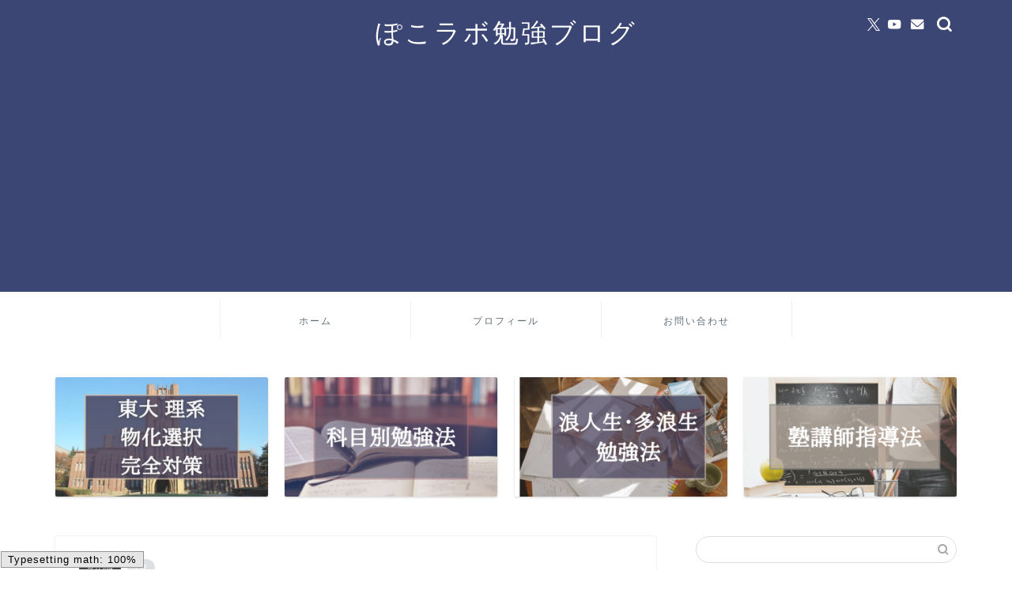

--- FILE ---
content_type: text/html; charset=UTF-8
request_url: https://otonaphys.com/ichi-sokudo-kasokudo1/
body_size: 19968
content:
<!DOCTYPE html>
<html lang="ja">
<head prefix="og: http://ogp.me/ns# fb: http://ogp.me/ns/fb# article: http://ogp.me/ns/article#">
<meta charset="utf-8">
<meta http-equiv="X-UA-Compatible" content="IE=edge">
<meta name="viewport" content="width=device-width, initial-scale=1">
<!-- ここからOGP -->
<meta property="og:type" content="blog">
			<meta property="og:title" content="位置、速度、加速度の関係1｜ぽこラボ勉強ブログ">
		<meta property="og:url" content="https://otonaphys.com/ichi-sokudo-kasokudo1/">
			<meta property="og:description" content="[mathjax] (※数式が見切れている場合は横スクロールしてください。) ようやく物理っぽいことをマキノさんに教えら">
						<meta property="og:image" content="https://otonaphys.com/wp-content/uploads/2019/08/IMG_0525-1.jpg">
	<meta property="og:site_name" content="ぽこラボ勉強ブログ">
<meta property="fb:admins" content="">
<meta name="twitter:card" content="summary">
	<meta name="twitter:site" content="@pokolabo_shocho">
<!-- ここまでOGP --> 

<meta name="description" itemprop="description" content="[mathjax] (※数式が見切れている場合は横スクロールしてください。) ようやく物理っぽいことをマキノさんに教えら" >
<link rel="canonical" href="https://otonaphys.com/ichi-sokudo-kasokudo1/">
<title>位置、速度、加速度の関係1｜ぽこラボ勉強ブログ</title>
<meta name='robots' content='max-image-preview:large' />
	<style>img:is([sizes="auto" i], [sizes^="auto," i]) { contain-intrinsic-size: 3000px 1500px }</style>
	<link rel='dns-prefetch' href='//cdnjs.cloudflare.com' />
<link rel='dns-prefetch' href='//use.fontawesome.com' />
<link rel='dns-prefetch' href='//stats.wp.com' />
<link rel="alternate" type="application/rss+xml" title="ぽこラボ勉強ブログ &raquo; フィード" href="https://otonaphys.com/feed/" />
<link rel="alternate" type="application/rss+xml" title="ぽこラボ勉強ブログ &raquo; コメントフィード" href="https://otonaphys.com/comments/feed/" />
<link rel="alternate" type="application/rss+xml" title="ぽこラボ勉強ブログ &raquo; 位置、速度、加速度の関係1 のコメントのフィード" href="https://otonaphys.com/ichi-sokudo-kasokudo1/feed/" />
<script type="text/javascript">
/* <![CDATA[ */
window._wpemojiSettings = {"baseUrl":"https:\/\/s.w.org\/images\/core\/emoji\/16.0.1\/72x72\/","ext":".png","svgUrl":"https:\/\/s.w.org\/images\/core\/emoji\/16.0.1\/svg\/","svgExt":".svg","source":{"concatemoji":"https:\/\/otonaphys.com\/wp-includes\/js\/wp-emoji-release.min.js?ver=6.8.3"}};
/*! This file is auto-generated */
!function(s,n){var o,i,e;function c(e){try{var t={supportTests:e,timestamp:(new Date).valueOf()};sessionStorage.setItem(o,JSON.stringify(t))}catch(e){}}function p(e,t,n){e.clearRect(0,0,e.canvas.width,e.canvas.height),e.fillText(t,0,0);var t=new Uint32Array(e.getImageData(0,0,e.canvas.width,e.canvas.height).data),a=(e.clearRect(0,0,e.canvas.width,e.canvas.height),e.fillText(n,0,0),new Uint32Array(e.getImageData(0,0,e.canvas.width,e.canvas.height).data));return t.every(function(e,t){return e===a[t]})}function u(e,t){e.clearRect(0,0,e.canvas.width,e.canvas.height),e.fillText(t,0,0);for(var n=e.getImageData(16,16,1,1),a=0;a<n.data.length;a++)if(0!==n.data[a])return!1;return!0}function f(e,t,n,a){switch(t){case"flag":return n(e,"\ud83c\udff3\ufe0f\u200d\u26a7\ufe0f","\ud83c\udff3\ufe0f\u200b\u26a7\ufe0f")?!1:!n(e,"\ud83c\udde8\ud83c\uddf6","\ud83c\udde8\u200b\ud83c\uddf6")&&!n(e,"\ud83c\udff4\udb40\udc67\udb40\udc62\udb40\udc65\udb40\udc6e\udb40\udc67\udb40\udc7f","\ud83c\udff4\u200b\udb40\udc67\u200b\udb40\udc62\u200b\udb40\udc65\u200b\udb40\udc6e\u200b\udb40\udc67\u200b\udb40\udc7f");case"emoji":return!a(e,"\ud83e\udedf")}return!1}function g(e,t,n,a){var r="undefined"!=typeof WorkerGlobalScope&&self instanceof WorkerGlobalScope?new OffscreenCanvas(300,150):s.createElement("canvas"),o=r.getContext("2d",{willReadFrequently:!0}),i=(o.textBaseline="top",o.font="600 32px Arial",{});return e.forEach(function(e){i[e]=t(o,e,n,a)}),i}function t(e){var t=s.createElement("script");t.src=e,t.defer=!0,s.head.appendChild(t)}"undefined"!=typeof Promise&&(o="wpEmojiSettingsSupports",i=["flag","emoji"],n.supports={everything:!0,everythingExceptFlag:!0},e=new Promise(function(e){s.addEventListener("DOMContentLoaded",e,{once:!0})}),new Promise(function(t){var n=function(){try{var e=JSON.parse(sessionStorage.getItem(o));if("object"==typeof e&&"number"==typeof e.timestamp&&(new Date).valueOf()<e.timestamp+604800&&"object"==typeof e.supportTests)return e.supportTests}catch(e){}return null}();if(!n){if("undefined"!=typeof Worker&&"undefined"!=typeof OffscreenCanvas&&"undefined"!=typeof URL&&URL.createObjectURL&&"undefined"!=typeof Blob)try{var e="postMessage("+g.toString()+"("+[JSON.stringify(i),f.toString(),p.toString(),u.toString()].join(",")+"));",a=new Blob([e],{type:"text/javascript"}),r=new Worker(URL.createObjectURL(a),{name:"wpTestEmojiSupports"});return void(r.onmessage=function(e){c(n=e.data),r.terminate(),t(n)})}catch(e){}c(n=g(i,f,p,u))}t(n)}).then(function(e){for(var t in e)n.supports[t]=e[t],n.supports.everything=n.supports.everything&&n.supports[t],"flag"!==t&&(n.supports.everythingExceptFlag=n.supports.everythingExceptFlag&&n.supports[t]);n.supports.everythingExceptFlag=n.supports.everythingExceptFlag&&!n.supports.flag,n.DOMReady=!1,n.readyCallback=function(){n.DOMReady=!0}}).then(function(){return e}).then(function(){var e;n.supports.everything||(n.readyCallback(),(e=n.source||{}).concatemoji?t(e.concatemoji):e.wpemoji&&e.twemoji&&(t(e.twemoji),t(e.wpemoji)))}))}((window,document),window._wpemojiSettings);
/* ]]> */
</script>
<style id='wp-emoji-styles-inline-css' type='text/css'>

	img.wp-smiley, img.emoji {
		display: inline !important;
		border: none !important;
		box-shadow: none !important;
		height: 1em !important;
		width: 1em !important;
		margin: 0 0.07em !important;
		vertical-align: -0.1em !important;
		background: none !important;
		padding: 0 !important;
	}
</style>
<link rel='stylesheet' id='wp-block-library-css' href='https://otonaphys.com/wp-includes/css/dist/block-library/style.min.css?ver=6.8.3' type='text/css' media='all' />
<style id='classic-theme-styles-inline-css' type='text/css'>
/*! This file is auto-generated */
.wp-block-button__link{color:#fff;background-color:#32373c;border-radius:9999px;box-shadow:none;text-decoration:none;padding:calc(.667em + 2px) calc(1.333em + 2px);font-size:1.125em}.wp-block-file__button{background:#32373c;color:#fff;text-decoration:none}
</style>
<link rel='stylesheet' id='mediaelement-css' href='https://otonaphys.com/wp-includes/js/mediaelement/mediaelementplayer-legacy.min.css?ver=4.2.17' type='text/css' media='all' />
<link rel='stylesheet' id='wp-mediaelement-css' href='https://otonaphys.com/wp-includes/js/mediaelement/wp-mediaelement.min.css?ver=6.8.3' type='text/css' media='all' />
<style id='jetpack-sharing-buttons-style-inline-css' type='text/css'>
.jetpack-sharing-buttons__services-list{display:flex;flex-direction:row;flex-wrap:wrap;gap:0;list-style-type:none;margin:5px;padding:0}.jetpack-sharing-buttons__services-list.has-small-icon-size{font-size:12px}.jetpack-sharing-buttons__services-list.has-normal-icon-size{font-size:16px}.jetpack-sharing-buttons__services-list.has-large-icon-size{font-size:24px}.jetpack-sharing-buttons__services-list.has-huge-icon-size{font-size:36px}@media print{.jetpack-sharing-buttons__services-list{display:none!important}}.editor-styles-wrapper .wp-block-jetpack-sharing-buttons{gap:0;padding-inline-start:0}ul.jetpack-sharing-buttons__services-list.has-background{padding:1.25em 2.375em}
</style>
<style id='global-styles-inline-css' type='text/css'>
:root{--wp--preset--aspect-ratio--square: 1;--wp--preset--aspect-ratio--4-3: 4/3;--wp--preset--aspect-ratio--3-4: 3/4;--wp--preset--aspect-ratio--3-2: 3/2;--wp--preset--aspect-ratio--2-3: 2/3;--wp--preset--aspect-ratio--16-9: 16/9;--wp--preset--aspect-ratio--9-16: 9/16;--wp--preset--color--black: #000000;--wp--preset--color--cyan-bluish-gray: #abb8c3;--wp--preset--color--white: #ffffff;--wp--preset--color--pale-pink: #f78da7;--wp--preset--color--vivid-red: #cf2e2e;--wp--preset--color--luminous-vivid-orange: #ff6900;--wp--preset--color--luminous-vivid-amber: #fcb900;--wp--preset--color--light-green-cyan: #7bdcb5;--wp--preset--color--vivid-green-cyan: #00d084;--wp--preset--color--pale-cyan-blue: #8ed1fc;--wp--preset--color--vivid-cyan-blue: #0693e3;--wp--preset--color--vivid-purple: #9b51e0;--wp--preset--gradient--vivid-cyan-blue-to-vivid-purple: linear-gradient(135deg,rgba(6,147,227,1) 0%,rgb(155,81,224) 100%);--wp--preset--gradient--light-green-cyan-to-vivid-green-cyan: linear-gradient(135deg,rgb(122,220,180) 0%,rgb(0,208,130) 100%);--wp--preset--gradient--luminous-vivid-amber-to-luminous-vivid-orange: linear-gradient(135deg,rgba(252,185,0,1) 0%,rgba(255,105,0,1) 100%);--wp--preset--gradient--luminous-vivid-orange-to-vivid-red: linear-gradient(135deg,rgba(255,105,0,1) 0%,rgb(207,46,46) 100%);--wp--preset--gradient--very-light-gray-to-cyan-bluish-gray: linear-gradient(135deg,rgb(238,238,238) 0%,rgb(169,184,195) 100%);--wp--preset--gradient--cool-to-warm-spectrum: linear-gradient(135deg,rgb(74,234,220) 0%,rgb(151,120,209) 20%,rgb(207,42,186) 40%,rgb(238,44,130) 60%,rgb(251,105,98) 80%,rgb(254,248,76) 100%);--wp--preset--gradient--blush-light-purple: linear-gradient(135deg,rgb(255,206,236) 0%,rgb(152,150,240) 100%);--wp--preset--gradient--blush-bordeaux: linear-gradient(135deg,rgb(254,205,165) 0%,rgb(254,45,45) 50%,rgb(107,0,62) 100%);--wp--preset--gradient--luminous-dusk: linear-gradient(135deg,rgb(255,203,112) 0%,rgb(199,81,192) 50%,rgb(65,88,208) 100%);--wp--preset--gradient--pale-ocean: linear-gradient(135deg,rgb(255,245,203) 0%,rgb(182,227,212) 50%,rgb(51,167,181) 100%);--wp--preset--gradient--electric-grass: linear-gradient(135deg,rgb(202,248,128) 0%,rgb(113,206,126) 100%);--wp--preset--gradient--midnight: linear-gradient(135deg,rgb(2,3,129) 0%,rgb(40,116,252) 100%);--wp--preset--font-size--small: 13px;--wp--preset--font-size--medium: 20px;--wp--preset--font-size--large: 36px;--wp--preset--font-size--x-large: 42px;--wp--preset--spacing--20: 0.44rem;--wp--preset--spacing--30: 0.67rem;--wp--preset--spacing--40: 1rem;--wp--preset--spacing--50: 1.5rem;--wp--preset--spacing--60: 2.25rem;--wp--preset--spacing--70: 3.38rem;--wp--preset--spacing--80: 5.06rem;--wp--preset--shadow--natural: 6px 6px 9px rgba(0, 0, 0, 0.2);--wp--preset--shadow--deep: 12px 12px 50px rgba(0, 0, 0, 0.4);--wp--preset--shadow--sharp: 6px 6px 0px rgba(0, 0, 0, 0.2);--wp--preset--shadow--outlined: 6px 6px 0px -3px rgba(255, 255, 255, 1), 6px 6px rgba(0, 0, 0, 1);--wp--preset--shadow--crisp: 6px 6px 0px rgba(0, 0, 0, 1);}:where(.is-layout-flex){gap: 0.5em;}:where(.is-layout-grid){gap: 0.5em;}body .is-layout-flex{display: flex;}.is-layout-flex{flex-wrap: wrap;align-items: center;}.is-layout-flex > :is(*, div){margin: 0;}body .is-layout-grid{display: grid;}.is-layout-grid > :is(*, div){margin: 0;}:where(.wp-block-columns.is-layout-flex){gap: 2em;}:where(.wp-block-columns.is-layout-grid){gap: 2em;}:where(.wp-block-post-template.is-layout-flex){gap: 1.25em;}:where(.wp-block-post-template.is-layout-grid){gap: 1.25em;}.has-black-color{color: var(--wp--preset--color--black) !important;}.has-cyan-bluish-gray-color{color: var(--wp--preset--color--cyan-bluish-gray) !important;}.has-white-color{color: var(--wp--preset--color--white) !important;}.has-pale-pink-color{color: var(--wp--preset--color--pale-pink) !important;}.has-vivid-red-color{color: var(--wp--preset--color--vivid-red) !important;}.has-luminous-vivid-orange-color{color: var(--wp--preset--color--luminous-vivid-orange) !important;}.has-luminous-vivid-amber-color{color: var(--wp--preset--color--luminous-vivid-amber) !important;}.has-light-green-cyan-color{color: var(--wp--preset--color--light-green-cyan) !important;}.has-vivid-green-cyan-color{color: var(--wp--preset--color--vivid-green-cyan) !important;}.has-pale-cyan-blue-color{color: var(--wp--preset--color--pale-cyan-blue) !important;}.has-vivid-cyan-blue-color{color: var(--wp--preset--color--vivid-cyan-blue) !important;}.has-vivid-purple-color{color: var(--wp--preset--color--vivid-purple) !important;}.has-black-background-color{background-color: var(--wp--preset--color--black) !important;}.has-cyan-bluish-gray-background-color{background-color: var(--wp--preset--color--cyan-bluish-gray) !important;}.has-white-background-color{background-color: var(--wp--preset--color--white) !important;}.has-pale-pink-background-color{background-color: var(--wp--preset--color--pale-pink) !important;}.has-vivid-red-background-color{background-color: var(--wp--preset--color--vivid-red) !important;}.has-luminous-vivid-orange-background-color{background-color: var(--wp--preset--color--luminous-vivid-orange) !important;}.has-luminous-vivid-amber-background-color{background-color: var(--wp--preset--color--luminous-vivid-amber) !important;}.has-light-green-cyan-background-color{background-color: var(--wp--preset--color--light-green-cyan) !important;}.has-vivid-green-cyan-background-color{background-color: var(--wp--preset--color--vivid-green-cyan) !important;}.has-pale-cyan-blue-background-color{background-color: var(--wp--preset--color--pale-cyan-blue) !important;}.has-vivid-cyan-blue-background-color{background-color: var(--wp--preset--color--vivid-cyan-blue) !important;}.has-vivid-purple-background-color{background-color: var(--wp--preset--color--vivid-purple) !important;}.has-black-border-color{border-color: var(--wp--preset--color--black) !important;}.has-cyan-bluish-gray-border-color{border-color: var(--wp--preset--color--cyan-bluish-gray) !important;}.has-white-border-color{border-color: var(--wp--preset--color--white) !important;}.has-pale-pink-border-color{border-color: var(--wp--preset--color--pale-pink) !important;}.has-vivid-red-border-color{border-color: var(--wp--preset--color--vivid-red) !important;}.has-luminous-vivid-orange-border-color{border-color: var(--wp--preset--color--luminous-vivid-orange) !important;}.has-luminous-vivid-amber-border-color{border-color: var(--wp--preset--color--luminous-vivid-amber) !important;}.has-light-green-cyan-border-color{border-color: var(--wp--preset--color--light-green-cyan) !important;}.has-vivid-green-cyan-border-color{border-color: var(--wp--preset--color--vivid-green-cyan) !important;}.has-pale-cyan-blue-border-color{border-color: var(--wp--preset--color--pale-cyan-blue) !important;}.has-vivid-cyan-blue-border-color{border-color: var(--wp--preset--color--vivid-cyan-blue) !important;}.has-vivid-purple-border-color{border-color: var(--wp--preset--color--vivid-purple) !important;}.has-vivid-cyan-blue-to-vivid-purple-gradient-background{background: var(--wp--preset--gradient--vivid-cyan-blue-to-vivid-purple) !important;}.has-light-green-cyan-to-vivid-green-cyan-gradient-background{background: var(--wp--preset--gradient--light-green-cyan-to-vivid-green-cyan) !important;}.has-luminous-vivid-amber-to-luminous-vivid-orange-gradient-background{background: var(--wp--preset--gradient--luminous-vivid-amber-to-luminous-vivid-orange) !important;}.has-luminous-vivid-orange-to-vivid-red-gradient-background{background: var(--wp--preset--gradient--luminous-vivid-orange-to-vivid-red) !important;}.has-very-light-gray-to-cyan-bluish-gray-gradient-background{background: var(--wp--preset--gradient--very-light-gray-to-cyan-bluish-gray) !important;}.has-cool-to-warm-spectrum-gradient-background{background: var(--wp--preset--gradient--cool-to-warm-spectrum) !important;}.has-blush-light-purple-gradient-background{background: var(--wp--preset--gradient--blush-light-purple) !important;}.has-blush-bordeaux-gradient-background{background: var(--wp--preset--gradient--blush-bordeaux) !important;}.has-luminous-dusk-gradient-background{background: var(--wp--preset--gradient--luminous-dusk) !important;}.has-pale-ocean-gradient-background{background: var(--wp--preset--gradient--pale-ocean) !important;}.has-electric-grass-gradient-background{background: var(--wp--preset--gradient--electric-grass) !important;}.has-midnight-gradient-background{background: var(--wp--preset--gradient--midnight) !important;}.has-small-font-size{font-size: var(--wp--preset--font-size--small) !important;}.has-medium-font-size{font-size: var(--wp--preset--font-size--medium) !important;}.has-large-font-size{font-size: var(--wp--preset--font-size--large) !important;}.has-x-large-font-size{font-size: var(--wp--preset--font-size--x-large) !important;}
:where(.wp-block-post-template.is-layout-flex){gap: 1.25em;}:where(.wp-block-post-template.is-layout-grid){gap: 1.25em;}
:where(.wp-block-columns.is-layout-flex){gap: 2em;}:where(.wp-block-columns.is-layout-grid){gap: 2em;}
:root :where(.wp-block-pullquote){font-size: 1.5em;line-height: 1.6;}
</style>
<link rel='stylesheet' id='toc-screen-css' href='https://otonaphys.com/wp-content/plugins/table-of-contents-plus/screen.min.css?ver=2411.1' type='text/css' media='all' />
<link rel='stylesheet' id='parent-style-css' href='https://otonaphys.com/wp-content/themes/jin/style.css?ver=6.8.3' type='text/css' media='all' />
<link rel='stylesheet' id='theme-style-css' href='https://otonaphys.com/wp-content/themes/jin-child/style.css?ver=6.8.3' type='text/css' media='all' />
<link rel='stylesheet' id='fontawesome-style-css' href='https://use.fontawesome.com/releases/v5.6.3/css/all.css?ver=6.8.3' type='text/css' media='all' />
<link rel='stylesheet' id='swiper-style-css' href='https://cdnjs.cloudflare.com/ajax/libs/Swiper/4.0.7/css/swiper.min.css?ver=6.8.3' type='text/css' media='all' />
<script type="text/javascript" src="https://otonaphys.com/wp-includes/js/jquery/jquery.min.js?ver=3.7.1" id="jquery-core-js"></script>
<script type="text/javascript" src="https://otonaphys.com/wp-includes/js/jquery/jquery-migrate.min.js?ver=3.4.1" id="jquery-migrate-js"></script>
<link rel="https://api.w.org/" href="https://otonaphys.com/wp-json/" /><link rel="alternate" title="JSON" type="application/json" href="https://otonaphys.com/wp-json/wp/v2/posts/491" /><link rel='shortlink' href='https://otonaphys.com/?p=491' />
<link rel="alternate" title="oEmbed (JSON)" type="application/json+oembed" href="https://otonaphys.com/wp-json/oembed/1.0/embed?url=https%3A%2F%2Fotonaphys.com%2Fichi-sokudo-kasokudo1%2F" />
<link rel="alternate" title="oEmbed (XML)" type="text/xml+oembed" href="https://otonaphys.com/wp-json/oembed/1.0/embed?url=https%3A%2F%2Fotonaphys.com%2Fichi-sokudo-kasokudo1%2F&#038;format=xml" />
	<style>img#wpstats{display:none}</style>
			<style type="text/css">
		#wrapper {
			background-color: #ffffff;
			background-image: url();
					}

		.related-entry-headline-text span:before,
		#comment-title span:before,
		#reply-title span:before {
			background-color: #3b4675;
			border-color: #3b4675 !important;
		}

		#breadcrumb:after,
		#page-top a {
			background-color: #5e6c77;
		}

		footer {
			background-color: #5e6c77;
		}

		.footer-inner a,
		#copyright,
		#copyright-center {
			border-color: #fff !important;
			color: #fff !important;
		}

		#footer-widget-area {
			border-color: #fff !important;
		}

		.page-top-footer a {
			color: #5e6c77 !important;
		}

		#breadcrumb ul li,
		#breadcrumb ul li a {
			color: #5e6c77 !important;
		}

		body,
		a,
		a:link,
		a:visited,
		.my-profile,
		.widgettitle,
		.tabBtn-mag label {
			color: #5e6c77;
		}

		a:hover {
			color: #1104f7;
		}

		.widget_nav_menu ul>li>a:before,
		.widget_categories ul>li>a:before,
		.widget_pages ul>li>a:before,
		.widget_recent_entries ul>li>a:before,
		.widget_archive ul>li>a:before,
		.widget_archive form:after,
		.widget_categories form:after,
		.widget_nav_menu ul>li>ul.sub-menu>li>a:before,
		.widget_categories ul>li>.children>li>a:before,
		.widget_pages ul>li>.children>li>a:before,
		.widget_nav_menu ul>li>ul.sub-menu>li>ul.sub-menu li>a:before,
		.widget_categories ul>li>.children>li>.children li>a:before,
		.widget_pages ul>li>.children>li>.children li>a:before {
			color: #3b4675;
		}

		.widget_nav_menu ul .sub-menu .sub-menu li a:before {
			background-color: #5e6c77 !important;
		}

		.d--labeling-act-border {
			border-color: rgba(94, 108, 119, 0.18);
		}

		.c--labeling-act.d--labeling-act-solid {
			background-color: rgba(94, 108, 119, 0.06);
		}

		.a--labeling-act {
			color: rgba(94, 108, 119, 0.6);
		}

		.a--labeling-small-act span {
			background-color: rgba(94, 108, 119, 0.21);
		}

		.c--labeling-act.d--labeling-act-strong {
			background-color: rgba(94, 108, 119, 0.045);
		}

		.d--labeling-act-strong .a--labeling-act {
			color: rgba(94, 108, 119, 0.75);
		}


		footer .footer-widget,
		footer .footer-widget a,
		footer .footer-widget ul li,
		.footer-widget.widget_nav_menu ul>li>a:before,
		.footer-widget.widget_categories ul>li>a:before,
		.footer-widget.widget_recent_entries ul>li>a:before,
		.footer-widget.widget_pages ul>li>a:before,
		.footer-widget.widget_archive ul>li>a:before,
		footer .widget_tag_cloud .tagcloud a:before {
			color: #fff !important;
			border-color: #fff !important;
		}

		footer .footer-widget .widgettitle {
			color: #fff !important;
			border-color: #2294d6 !important;
		}

		footer .widget_nav_menu ul .children .children li a:before,
		footer .widget_categories ul .children .children li a:before,
		footer .widget_nav_menu ul .sub-menu .sub-menu li a:before {
			background-color: #fff !important;
		}

		#drawernav a:hover,
		.post-list-title,
		#prev-next p,
		#toc_container .toc_list li a {
			color: #5e6c77 !important;
		}

		#header-box {
			background-color: #3b4675;
		}

		@media (min-width: 768px) {

			#header-box .header-box10-bg:before,
			#header-box .header-box11-bg:before {
				border-radius: 2px;
			}
		}

		@media (min-width: 768px) {
			.top-image-meta {
				margin-top: calc(0px - 30px);
			}
		}

		@media (min-width: 1200px) {
			.top-image-meta {
				margin-top: calc(0px);
			}
		}

		.pickup-contents:before {
			background-color: #3b4675 !important;
		}

		.main-image-text {
			color: #5e6c77;
		}

		.main-image-text-sub {
			color: #5e6c77;
		}

		@media (min-width: 481px) {
			#site-info {
				padding-top: 20px !important;
				padding-bottom: 20px !important;
			}
		}

		#site-info span a {
			color: #ffffff !important;
		}

		#headmenu .headsns .line a svg {
			fill: #ffffff !important;
		}

		#headmenu .headsns a,
		#headmenu {
			color: #ffffff !important;
			border-color: #ffffff !important;
		}

		.profile-follow .line-sns a svg {
			fill: #3b4675 !important;
		}

		.profile-follow .line-sns a:hover svg {
			fill: #2294d6 !important;
		}

		.profile-follow a {
			color: #3b4675 !important;
			border-color: #3b4675 !important;
		}

		.profile-follow a:hover,
		#headmenu .headsns a:hover {
			color: #2294d6 !important;
			border-color: #2294d6 !important;
		}

		.search-box:hover {
			color: #2294d6 !important;
			border-color: #2294d6 !important;
		}

		#header #headmenu .headsns .line a:hover svg {
			fill: #2294d6 !important;
		}

		.cps-icon-bar,
		#navtoggle:checked+.sp-menu-open .cps-icon-bar {
			background-color: #ffffff;
		}

		#nav-container {
			background-color: #ffffff;
		}

		.menu-box .menu-item svg {
			fill: #5e6c77;
		}

		#drawernav ul.menu-box>li>a,
		#drawernav2 ul.menu-box>li>a,
		#drawernav3 ul.menu-box>li>a,
		#drawernav4 ul.menu-box>li>a,
		#drawernav5 ul.menu-box>li>a,
		#drawernav ul.menu-box>li.menu-item-has-children:after,
		#drawernav2 ul.menu-box>li.menu-item-has-children:after,
		#drawernav3 ul.menu-box>li.menu-item-has-children:after,
		#drawernav4 ul.menu-box>li.menu-item-has-children:after,
		#drawernav5 ul.menu-box>li.menu-item-has-children:after {
			color: #5e6c77 !important;
		}

		#drawernav ul.menu-box li a,
		#drawernav2 ul.menu-box li a,
		#drawernav3 ul.menu-box li a,
		#drawernav4 ul.menu-box li a,
		#drawernav5 ul.menu-box li a {
			font-size: 12px !important;
		}

		#drawernav3 ul.menu-box>li {
			color: #5e6c77 !important;
		}

		#drawernav4 .menu-box>.menu-item>a:after,
		#drawernav3 .menu-box>.menu-item>a:after,
		#drawernav .menu-box>.menu-item>a:after {
			background-color: #5e6c77 !important;
		}

		#drawernav2 .menu-box>.menu-item:hover,
		#drawernav5 .menu-box>.menu-item:hover {
			border-top-color: #3b4675 !important;
		}

		.cps-info-bar a {
			background-color: #ffcd44 !important;
		}

		@media (min-width: 768px) {
			.post-list-mag .post-list-item:not(:nth-child(2n)) {
				margin-right: 2.6%;
			}
		}

		@media (min-width: 768px) {

			#tab-1:checked~.tabBtn-mag li [for="tab-1"]:after,
			#tab-2:checked~.tabBtn-mag li [for="tab-2"]:after,
			#tab-3:checked~.tabBtn-mag li [for="tab-3"]:after,
			#tab-4:checked~.tabBtn-mag li [for="tab-4"]:after {
				border-top-color: #3b4675 !important;
			}

			.tabBtn-mag label {
				border-bottom-color: #3b4675 !important;
			}
		}

		#tab-1:checked~.tabBtn-mag li [for="tab-1"],
		#tab-2:checked~.tabBtn-mag li [for="tab-2"],
		#tab-3:checked~.tabBtn-mag li [for="tab-3"],
		#tab-4:checked~.tabBtn-mag li [for="tab-4"],
		#prev-next a.next:after,
		#prev-next a.prev:after,
		.more-cat-button a:hover span:before {
			background-color: #3b4675 !important;
		}


		.swiper-slide .post-list-cat,
		.post-list-mag .post-list-cat,
		.post-list-mag3col .post-list-cat,
		.post-list-mag-sp1col .post-list-cat,
		.swiper-pagination-bullet-active,
		.pickup-cat,
		.post-list .post-list-cat,
		#breadcrumb .bcHome a:hover span:before,
		.popular-item:nth-child(1) .pop-num,
		.popular-item:nth-child(2) .pop-num,
		.popular-item:nth-child(3) .pop-num {
			background-color: #2294d6 !important;
		}

		.sidebar-btn a,
		.profile-sns-menu {
			background-color: #2294d6 !important;
		}

		.sp-sns-menu a,
		.pickup-contents-box a:hover .pickup-title {
			border-color: #3b4675 !important;
			color: #3b4675 !important;
		}

		.pickup-image:after {
			display: none;
		}

		.pro-line svg {
			fill: #3b4675 !important;
		}

		.cps-post-cat a,
		.meta-cat,
		.popular-cat {
			background-color: #2294d6 !important;
			border-color: #2294d6 !important;
		}

		.tagicon,
		.tag-box a,
		#toc_container .toc_list>li,
		#toc_container .toc_title {
			color: #3b4675 !important;
		}

		.widget_tag_cloud a::before {
			color: #5e6c77 !important;
		}

		.tag-box a,
		#toc_container:before {
			border-color: #3b4675 !important;
		}

		.cps-post-cat a:hover {
			color: #1104f7 !important;
		}

		.pagination li:not([class*="current"]) a:hover,
		.widget_tag_cloud a:hover {
			background-color: #3b4675 !important;
		}

		.pagination li:not([class*="current"]) a:hover {
			opacity: 0.5 !important;
		}

		.pagination li.current a {
			background-color: #3b4675 !important;
			border-color: #3b4675 !important;
		}

		.nextpage a:hover span {
			color: #3b4675 !important;
			border-color: #3b4675 !important;
		}

		.cta-content:before {
			background-color: #ffffff !important;
		}

		.cta-text,
		.info-title {
			color: #000000 !important;
		}

		#footer-widget-area.footer_style1 .widgettitle {
			border-color: #2294d6 !important;
		}

		.sidebar_style1 .widgettitle,
		.sidebar_style5 .widgettitle {
			border-color: #3b4675 !important;
		}

		.sidebar_style2 .widgettitle,
		.sidebar_style4 .widgettitle,
		.sidebar_style6 .widgettitle,
		#home-bottom-widget .widgettitle,
		#home-top-widget .widgettitle,
		#post-bottom-widget .widgettitle,
		#post-top-widget .widgettitle {
			background-color: #3b4675 !important;
		}

		#home-bottom-widget .widget_search .search-box input[type="submit"],
		#home-top-widget .widget_search .search-box input[type="submit"],
		#post-bottom-widget .widget_search .search-box input[type="submit"],
		#post-top-widget .widget_search .search-box input[type="submit"] {
			background-color: #2294d6 !important;
		}

		.tn-logo-size {
			font-size: 240% !important;
		}

		@media (min-width: 481px) {
			.tn-logo-size img {
				width: calc(240%*0.5) !important;
			}
		}

		@media (min-width: 768px) {
			.tn-logo-size img {
				width: calc(240%*2.2) !important;
			}
		}

		@media (min-width: 1200px) {
			.tn-logo-size img {
				width: 240% !important;
			}
		}

		.sp-logo-size {
			font-size: 120% !important;
		}

		.sp-logo-size img {
			width: 120% !important;
		}

		.cps-post-main ul>li:before,
		.cps-post-main ol>li:before {
			background-color: #2294d6 !important;
		}

		.profile-card .profile-title {
			background-color: #3b4675 !important;
		}

		.profile-card {
			border-color: #3b4675 !important;
		}

		.cps-post-main a {
			color: #1104f7;
		}

		.cps-post-main .marker {
			background: -webkit-linear-gradient(transparent 60%, #ffe2e2 0%);
			background: linear-gradient(transparent 60%, #ffe2e2 0%);
		}

		.cps-post-main .marker2 {
			background: -webkit-linear-gradient(transparent 60%, #a9eaf2 0%);
			background: linear-gradient(transparent 60%, #a9eaf2 0%);
		}

		.cps-post-main .jic-sc {
			color: #e9546b;
		}


		.simple-box1 {
			border-color: #51a5d6 !important;
		}

		.simple-box2 {
			border-color: #f2bf7d !important;
		}

		.simple-box3 {
			border-color: #2294d6 !important;
		}

		.simple-box4 {
			border-color: #7badd8 !important;
		}

		.simple-box4:before {
			background-color: #7badd8;
		}

		.simple-box5 {
			border-color: #e896c7 !important;
		}

		.simple-box5:before {
			background-color: #e896c7;
		}

		.simple-box6 {
			background-color: #fffdef !important;
		}

		.simple-box7 {
			border-color: #def1f9 !important;
		}

		.simple-box7:before {
			background-color: #def1f9 !important;
		}

		.simple-box8 {
			border-color: #96ddc1 !important;
		}

		.simple-box8:before {
			background-color: #96ddc1 !important;
		}

		.simple-box9:before {
			background-color: #e1c0e8 !important;
		}

		.simple-box9:after {
			border-color: #e1c0e8 #e1c0e8 #fff #fff !important;
		}

		.kaisetsu-box1:before,
		.kaisetsu-box1-title {
			background-color: #ffb49e !important;
		}

		.kaisetsu-box2 {
			border-color: #89c2f4 !important;
		}

		.kaisetsu-box2-title {
			background-color: #89c2f4 !important;
		}

		.kaisetsu-box4 {
			border-color: #ea91a9 !important;
		}

		.kaisetsu-box4-title {
			background-color: #ea91a9 !important;
		}

		.kaisetsu-box5:before {
			background-color: #57b3ba !important;
		}

		.kaisetsu-box5-title {
			background-color: #57b3ba !important;
		}

		.concept-box1 {
			border-color: #85db8f !important;
		}

		.concept-box1:after {
			background-color: #85db8f !important;
		}

		.concept-box1:before {
			content: "ポイント" !important;
			color: #85db8f !important;
		}

		.concept-box2 {
			border-color: #f7cf6a !important;
		}

		.concept-box2:after {
			background-color: #f7cf6a !important;
		}

		.concept-box2:before {
			content: "注意点" !important;
			color: #f7cf6a !important;
		}

		.concept-box3 {
			border-color: #86cee8 !important;
		}

		.concept-box3:after {
			background-color: #86cee8 !important;
		}

		.concept-box3:before {
			content: "良い例" !important;
			color: #86cee8 !important;
		}

		.concept-box4 {
			border-color: #ed8989 !important;
		}

		.concept-box4:after {
			background-color: #ed8989 !important;
		}

		.concept-box4:before {
			content: "悪い例" !important;
			color: #ed8989 !important;
		}

		.concept-box5 {
			border-color: #9e9e9e !important;
		}

		.concept-box5:after {
			background-color: #9e9e9e !important;
		}

		.concept-box5:before {
			content: "参考" !important;
			color: #9e9e9e !important;
		}

		.concept-box6 {
			border-color: #8eaced !important;
		}

		.concept-box6:after {
			background-color: #8eaced !important;
		}

		.concept-box6:before {
			content: "メモ" !important;
			color: #8eaced !important;
		}

		.innerlink-box1,
		.blog-card {
			border-color: #ff6868 !important;
		}

		.innerlink-box1-title {
			background-color: #ff6868 !important;
			border-color: #ff6868 !important;
		}

		.innerlink-box1:before,
		.blog-card-hl-box {
			background-color: #ff6868 !important;
		}

		.jin-ac-box01-title::after {
			color: #3b4675;
		}

		.color-button01 a,
		.color-button01 a:hover,
		.color-button01:before {
			background-color: #2294d6 !important;
		}

		.top-image-btn-color a,
		.top-image-btn-color a:hover,
		.top-image-btn-color:before {
			background-color: #ffcd44 !important;
		}

		.color-button02 a,
		.color-button02 a:hover,
		.color-button02:before {
			background-color: #ff6868 !important;
		}

		.color-button01-big a,
		.color-button01-big a:hover,
		.color-button01-big:before {
			background-color: #ff6768 !important;
		}

		.color-button01-big a,
		.color-button01-big:before {
			border-radius: 5px !important;
		}

		.color-button01-big a {
			padding-top: 20px !important;
			padding-bottom: 20px !important;
		}

		.color-button02-big a,
		.color-button02-big a:hover,
		.color-button02-big:before {
			background-color: #3b9dd6 !important;
		}

		.color-button02-big a,
		.color-button02-big:before {
			border-radius: 40px !important;
		}

		.color-button02-big a {
			padding-top: 20px !important;
			padding-bottom: 20px !important;
		}

		.color-button01-big {
			width: 75% !important;
		}

		.color-button02-big {
			width: 75% !important;
		}

		.top-image-btn-color a:hover,
		.color-button01 a:hover,
		.color-button02 a:hover,
		.color-button01-big a:hover,
		.color-button02-big a:hover {
			opacity: 1;
		}

		.h2-style01 h2,
		.h2-style02 h2:before,
		.h2-style03 h2,
		.h2-style04 h2:before,
		.h2-style05 h2,
		.h2-style07 h2:before,
		.h2-style07 h2:after,
		.h3-style03 h3:before,
		.h3-style02 h3:before,
		.h3-style05 h3:before,
		.h3-style07 h3:before,
		.h2-style08 h2:after,
		.h2-style10 h2:before,
		.h2-style10 h2:after,
		.h3-style02 h3:after,
		.h4-style02 h4:before {
			background-color: #3b4675 !important;
		}

		.h3-style01 h3,
		.h3-style04 h3,
		.h3-style05 h3,
		.h3-style06 h3,
		.h4-style01 h4,
		.h2-style02 h2,
		.h2-style08 h2,
		.h2-style08 h2:before,
		.h2-style09 h2,
		.h4-style03 h4 {
			border-color: #3b4675 !important;
		}

		.h2-style05 h2:before {
			border-top-color: #3b4675 !important;
		}

		.h2-style06 h2:before,
		.sidebar_style3 .widgettitle:after {
			background-image: linear-gradient(-45deg,
					transparent 25%,
					#3b4675 25%,
					#3b4675 50%,
					transparent 50%,
					transparent 75%,
					#3b4675 75%,
					#3b4675);
		}

		.jin-h2-icons.h2-style02 h2 .jic:before,
		.jin-h2-icons.h2-style04 h2 .jic:before,
		.jin-h2-icons.h2-style06 h2 .jic:before,
		.jin-h2-icons.h2-style07 h2 .jic:before,
		.jin-h2-icons.h2-style08 h2 .jic:before,
		.jin-h2-icons.h2-style09 h2 .jic:before,
		.jin-h2-icons.h2-style10 h2 .jic:before,
		.jin-h3-icons.h3-style01 h3 .jic:before,
		.jin-h3-icons.h3-style02 h3 .jic:before,
		.jin-h3-icons.h3-style03 h3 .jic:before,
		.jin-h3-icons.h3-style04 h3 .jic:before,
		.jin-h3-icons.h3-style05 h3 .jic:before,
		.jin-h3-icons.h3-style06 h3 .jic:before,
		.jin-h3-icons.h3-style07 h3 .jic:before,
		.jin-h4-icons.h4-style01 h4 .jic:before,
		.jin-h4-icons.h4-style02 h4 .jic:before,
		.jin-h4-icons.h4-style03 h4 .jic:before,
		.jin-h4-icons.h4-style04 h4 .jic:before {
			color: #3b4675;
		}

		@media all and (-ms-high-contrast:none) {

			*::-ms-backdrop,
			.color-button01:before,
			.color-button02:before,
			.color-button01-big:before,
			.color-button02-big:before {
				background-color: #595857 !important;
			}
		}

		.jin-lp-h2 h2,
		.jin-lp-h2 h2 {
			background-color: transparent !important;
			border-color: transparent !important;
			color: #5e6c77 !important;
		}

		.jincolumn-h3style2 {
			border-color: #3b4675 !important;
		}

		.jinlph2-style1 h2:first-letter {
			color: #3b4675 !important;
		}

		.jinlph2-style2 h2,
		.jinlph2-style3 h2 {
			border-color: #3b4675 !important;
		}

		.jin-photo-title .jin-fusen1-down,
		.jin-photo-title .jin-fusen1-even,
		.jin-photo-title .jin-fusen1-up {
			border-left-color: #3b4675;
		}

		.jin-photo-title .jin-fusen2,
		.jin-photo-title .jin-fusen3 {
			background-color: #3b4675;
		}

		.jin-photo-title .jin-fusen2:before,
		.jin-photo-title .jin-fusen3:before {
			border-top-color: #3b4675;
		}

		.has-huge-font-size {
			font-size: 42px !important;
		}

		.has-large-font-size {
			font-size: 36px !important;
		}

		.has-medium-font-size {
			font-size: 20px !important;
		}

		.has-normal-font-size {
			font-size: 16px !important;
		}

		.has-small-font-size {
			font-size: 13px !important;
		}
	</style>
<style type="text/css">.broken_link, a.broken_link {
	text-decoration: line-through;
}</style><link rel="icon" href="https://otonaphys.com/wp-content/uploads/2023/04/cropped-ぽ-32x32.png" sizes="32x32" />
<link rel="icon" href="https://otonaphys.com/wp-content/uploads/2023/04/cropped-ぽ-192x192.png" sizes="192x192" />
<link rel="apple-touch-icon" href="https://otonaphys.com/wp-content/uploads/2023/04/cropped-ぽ-180x180.png" />
<meta name="msapplication-TileImage" content="https://otonaphys.com/wp-content/uploads/2023/04/cropped-ぽ-270x270.png" />
		<style type="text/css" id="wp-custom-css">
			.proflink a{
	display:block;
	text-align:center;
	padding:7px 10px;
	background:#aaa;/*カラーは変更*/
	width:50%;
	margin:0 auto;
	margin-top:20px;
	border-radius:20px;
	border:3px double #fff;
	font-size:0.65rem;
	color:#fff;
}
.proflink a:hover{
		opacity:0.75;
}

/*ブログカードの文字色変更*/
.blog-card-title {
		color: #2E23F8;
		text-decoration: underline;
	}
/*ブログカードの文字色変更ここまで*/

/*ブログカードに「続きを読む」を追加*/
a.blog-card{
		padding-bottom:40px;
}
a.blog-card{
		position: relative;
}
a.blog-card:after{
		position: absolute;
		font-family: sans-serif,'Font Awesome 5 Free';
		content:'続きを読む \f101';
		font-weight: bold;
		right:10px;
		bottom: 10px;
		padding:1px 10px;
		background:#ff6868; /*背景色*/
		color:#fff; /*文字色*/
		font-size: .8em;
		border-radius:2px;
}
/*ブログカードに「続きを読む」を追加ここまで*/		</style>
			
<!--カエレバCSS-->
<link href="https://otonaphys.com/wp-content/themes/jin/css/kaereba.css" rel="stylesheet" />
<!--アプリーチCSS-->

<!-- Global site tag (gtag.js) - Google Analytics -->
<script async src="https://www.googletagmanager.com/gtag/js?id=UA-133001399-3"></script>
<script>
  window.dataLayer = window.dataLayer || [];
  function gtag(){dataLayer.push(arguments);}
  gtag('js', new Date());

  gtag('config', 'UA-133001399-3');
</script>

<script async src="https://pagead2.googlesyndication.com/pagead/js/adsbygoogle.js"></script>
<script>
     (adsbygoogle = window.adsbygoogle || []).push({
          google_ad_client: "ca-pub-8661195562335671",
          enable_page_level_ads: true
     });
</script>

<!-- Google tag (gtag.js) 20230629_ni_tsuika_GA4tag-->
<script async src="https://www.googletagmanager.com/gtag/js?id=G-3XBDRQ7MQT"></script>
<script>
  window.dataLayer = window.dataLayer || [];
  function gtag(){dataLayer.push(arguments);}
  gtag('js', new Date());

  gtag('config', 'G-3XBDRQ7MQT');
</script>
</head>
<body class="wp-singular post-template-default single single-post postid-491 single-format-standard wp-theme-jin wp-child-theme-jin-child" id="nofont-style">
<div id="wrapper">

		
	<div id="scroll-content" class="animate">
	
		<!--ヘッダー-->

								
<div id="header-box" class="tn_on header-box animate">
	<div id="header" class="header-type2 header animate">
		
		<div id="site-info" class="ef">
												<span class="tn-logo-size"><a href='https://otonaphys.com/' title='ぽこラボ勉強ブログ' rel='home'>ぽこラボ勉強ブログ</a></span>
									</div>

	
				<div id="headmenu">
			<span class="headsns tn_sns_on">
									<span class="twitter"><a href="https://x.com/pokolabo_shocho"><i class="jic-type jin-ifont-twitter" aria-hidden="true"></i></a></span>
																					<span class="youtube">
					<a href="https://www.youtube.com/channel/UCB3ftpmdtybSZ8suHFLf92w"><i class="jic-type jin-ifont-youtube" aria-hidden="true"></i></a>
					</span>
					
													<span class="jin-contact">
					<a href="https://forms.gle/Jrnq6VpLYzux3aso9"><i class="jic-type jin-ifont-mail" aria-hidden="true"></i></a>
					</span>
					

			</span>
			<span class="headsearch tn_search_on">
				<form class="search-box" role="search" method="get" id="searchform" action="https://otonaphys.com/">
	<input type="search" placeholder="" class="text search-text" value="" name="s" id="s">
	<input type="submit" id="searchsubmit" value="&#xe931;">
</form>
			</span>
		</div>
		
	</div>
	
		
</div>

		
	<!--グローバルナビゲーション layout1-->
				<div id="nav-container" class="header-style3-animate animate">
			<div id="drawernav2" class="ef">
				<nav class="fixed-content"><ul class="menu-box"><li class="menu-item menu-item-type-custom menu-item-object-custom menu-item-home menu-item-9"><a href="http://otonaphys.com">ホーム</a></li>
<li class="menu-item menu-item-type-custom menu-item-object-custom menu-item-10"><a href="http://otonaphys.com/profile/">プロフィール</a></li>
<li class="menu-item menu-item-type-custom menu-item-object-custom menu-item-14"><a href="https://forms.gle/Vm7jB9rbStNW8nUR7">お問い合わせ</a></li>
</ul></nav>			</div>
		</div>
				<!--グローバルナビゲーション layout1-->
		
		<!--ヘッダー-->

		<div class="clearfix"></div>

			
													<div class="pickup-contents-box animate">
	<ul class="pickup-contents">
			<li>
							<a href="https://otonaphys.com/toudai-rikei-zentaisaku/" target="">
					<div class="pickup-image">
													<img src="https://otonaphys.com/wp-content/uploads/2023/06/東大理系物化選択完全対策-640x360.jpg" alt="東大理系物化選択完全対策" width="269" height="151" />
																	</div>
				</a>
					</li>
			<li>
							<a href="https://otonaphys.com/kamokubetsu-benkyoho-top-page/" target="">
					<div class="pickup-image">
													<img src="https://otonaphys.com/wp-content/uploads/2021/11/kamokubetsu-benkyouhou-640x360.png" alt="" width="269" height="151" />
																	</div>
				</a>
					</li>
			<li>
							<a href="https://otonaphys.com/rounin-benkyo-top-page/" target="">
					<div class="pickup-image">
													<img src="https://otonaphys.com/wp-content/uploads/2021/07/浪人生・多浪生の勉強法-640x360.png" alt="" width="269" height="151" />
																	</div>
				</a>
					</li>
			<li>
							<a href="https://otonaphys.com/shidouhou-top-page/" target="">
					<div class="pickup-image">
													<img src="https://otonaphys.com/wp-content/uploads/2021/10/塾講師指導法-640x360.png" alt="" width="269" height="151" />
																	</div>
				</a>
					</li>
		</ul>
</div>
							
		
	<div id="contents">

		<!--メインコンテンツ-->
			<main id="main-contents" class="main-contents article_style1 animate" itemprop="mainContentOfPage">
				
								
				<section class="cps-post-box hentry">
																	<article class="cps-post">
							<header class="cps-post-header">
																<span class="cps-post-cat category-sonota" itemprop="keywords"><a href="https://otonaphys.com/category/sonota/" style="background-color:#424242!important;">その他</a></span>
																																 
																	<span class="cps-post-cat a--labeling-small-act d--labeling-act-solid"><span>PR</span></span>
																																								<h1 class="cps-post-title entry-title" itemprop="headline">位置、速度、加速度の関係1</h1>
								<div class="cps-post-meta vcard">
									<span class="writer fn" itemprop="author" itemscope itemtype="https://schema.org/Person"><span itemprop="name">Shocho</span></span>
									<span class="cps-post-date-box">
												<span class="cps-post-date"><i class="jic jin-ifont-watch" aria-hidden="true"></i>&nbsp;<time class="entry-date date published updated" datetime="2019-09-02T21:20:09+09:00">2019年9月2日</time></span>
										</span>
								</div>
								
							</header>
																																													<div class="cps-post-thumb" itemscope itemtype="https://schema.org/ImageObject">
												<img src="https://otonaphys.com/wp-content/uploads/2019/08/IMG_0525-1-1280x720.jpg" class="attachment-large_size size-large_size wp-post-image" alt="" width ="700" height ="393" decoding="async" fetchpriority="high" srcset="https://otonaphys.com/wp-content/uploads/2019/08/IMG_0525-1-1280x720.jpg 1280w, https://otonaphys.com/wp-content/uploads/2019/08/IMG_0525-1-320x180.jpg 320w, https://otonaphys.com/wp-content/uploads/2019/08/IMG_0525-1-640x360.jpg 640w, https://otonaphys.com/wp-content/uploads/2019/08/IMG_0525-1-1280x720.jpg 856w" sizes="(max-width: 1280px) 100vw, 1280px" />											</div>
																																																										<div class="share-top sns-design-type01">
	<div class="sns-top">
		<ol>
			<!--ツイートボタン-->
							<li class="twitter"><a href="https://twitter.com/share?url=https%3A%2F%2Fotonaphys.com%2Fichi-sokudo-kasokudo1%2F&text=%E4%BD%8D%E7%BD%AE%E3%80%81%E9%80%9F%E5%BA%A6%E3%80%81%E5%8A%A0%E9%80%9F%E5%BA%A6%E3%81%AE%E9%96%A2%E4%BF%821 - ぽこラボ勉強ブログ&via=pokolabo_shocho&related=pokolabo_shocho"><i class="jic jin-ifont-twitter"></i></a>
				</li>
						<!--Facebookボタン-->
							<li class="facebook">
				<a href="https://www.facebook.com/sharer.php?src=bm&u=https%3A%2F%2Fotonaphys.com%2Fichi-sokudo-kasokudo1%2F&t=%E4%BD%8D%E7%BD%AE%E3%80%81%E9%80%9F%E5%BA%A6%E3%80%81%E5%8A%A0%E9%80%9F%E5%BA%A6%E3%81%AE%E9%96%A2%E4%BF%821 - ぽこラボ勉強ブログ" onclick="javascript:window.open(this.href, '', 'menubar=no,toolbar=no,resizable=yes,scrollbars=yes,height=300,width=600');return false;"><i class="jic jin-ifont-facebook-t" aria-hidden="true"></i></a>
				</li>
						<!--はてブボタン-->
							<li class="hatebu">
				<a href="https://b.hatena.ne.jp/add?mode=confirm&url=https%3A%2F%2Fotonaphys.com%2Fichi-sokudo-kasokudo1%2F" onclick="javascript:window.open(this.href, '', 'menubar=no,toolbar=no,resizable=yes,scrollbars=yes,height=400,width=510');return false;" ><i class="font-hatena"></i></a>
				</li>
						<!--Poketボタン-->
							<li class="pocket">
				<a href="https://getpocket.com/edit?url=https%3A%2F%2Fotonaphys.com%2Fichi-sokudo-kasokudo1%2F&title=%E4%BD%8D%E7%BD%AE%E3%80%81%E9%80%9F%E5%BA%A6%E3%80%81%E5%8A%A0%E9%80%9F%E5%BA%A6%E3%81%AE%E9%96%A2%E4%BF%821 - ぽこラボ勉強ブログ"><i class="jic jin-ifont-pocket" aria-hidden="true"></i></a>
				</li>
							<li class="line">
				<a href="https://line.me/R/msg/text/?https%3A%2F%2Fotonaphys.com%2Fichi-sokudo-kasokudo1%2F"><i class="jic jin-ifont-line" aria-hidden="true"></i></a>
				</li>
		</ol>
	</div>
</div>
<div class="clearfix"></div>
															
							 
														 
														<div class="c--labeling-act d--labeling-act-solid"><span class="a--labeling-act">記事内に商品プロモーションを含む場合があります</span></div>
																												
							<div class="cps-post-main-box">
								<div class="cps-post-main    h2-style05 h3-style03 h4-style01 entry-content m-size m-size-sp" itemprop="articleBody">

									<div class="clearfix"></div>
	
									<p><span style="color: #ff0000;"><strong>(※数式が見切れている場合は横スクロールしてください。)</strong></span></p>
<p>ようやく物理っぽいことをマキノさんに教えられるところまで来ました。ここからは加速していきますよ。</p>
<p>ここからしばらくは1次元上（直線上）を質点が運動している場合を考えることにします。後々、3次元に拡張していきますが、最初は簡単な1次元からいきましょう。</p>
<p>直線上に目盛りを打って、各時刻ごとに質点の位置を記録していけば、質点の位置\(x\)を時刻の関数\(x(t)\)で表すことができますね。</p>
<img decoding="async" class="wp-image-492 aligncenter" src="https://otonaphys.com/wp-content/uploads/2019/09/ファイル_001-1.png" alt="" width="386" height="313" />
<p>時刻が\(t\)のときの質点の位置を\(x(t)\)時刻が\((t+dt)\)の時の質点の位置を\(x(t+dt)\)とすると、このとき時間\(dt\)の間の<span style="text-decoration: underline; color: #008000;"><strong>平均の速度</strong></span>は、</p>
<p><div style="overflow-x: auto;">\begin{align}<br />
\frac{x(t+dt)-x(t)}{dt}<br />
\end{align}</div></p>
<p>となりますね。これは中学生でもわかる速さの求め方です。</p>
<p>平均の速度はあくまでも\(dt\)の間での平均であり、この値が時刻\(t\)での速度に一致する必要もないですし、時刻\((t+dt)\)での速度に一致する必要もありませんよね。</p>
<p>この\(dt\)の時間幅を段々と短くしていくと、時刻\(t\)での瞬間の速度\(v(t)\)に徐々に近づいていきます。\(dt\to0\)の極限では、時刻tでの瞬間の速度に完全に一致します。各時刻\(t\)での瞬間の速度\(v(t)\)は以下のように与えられます。ちなみにこれは微分の定義そのものなんです。</p>
<p><span style="text-decoration: underline; color: #0000ff;"><strong>定義</strong></span></p>
<div class="simple-box1">
<p><div style="overflow-x: auto;">\begin{align}<br />
v(t)=\lim_{dt\to0}\frac{x(t+dt)-x(t)}{dt}=\frac{d}{dt}x(t)<br />
\end{align}</div></p>
</div>
<p>早速、前の章で習った微分のテクニックが出てきました。</p>
<p>位置が時刻の関数で与えられているときには、時間微分することによって、速度の関数を得ることができるんです。</p>
<p>さてさて、今度は速度の変化に目を向けてみましょう。</p>
<p>質点が車のようなものだと思うと、アクセルを踏めば速度は大きくなりますし、ブレーキを踏めば速度は小さくなります。</p>
<p>時刻\(t\)から時刻\((t+dt)\)の間に速度はどれくらい変わったかは以下の式で計算できます。</p>
<p><div style="overflow-x: auto;">\begin{align}<br />
\frac{v(t+dt)-v(t)}{dt}<br />
\end{align}</div></p>
<p>これも<span style="text-decoration: underline; color: #008000;"><strong>平均の加速度</strong></span>と言います。やはりこの変化も平均の加速度の極限\((dt\to0)\)によって瞬間瞬間の速度の変化を記述することができて、その瞬間瞬間の速度の変化のことを<span style="text-decoration: underline; color: #008000;"><strong>加速度</strong></span>といいます。</p>
<p><span style="text-decoration: underline; color: #0000ff;"><strong>定義</strong></span></p>
<div class="simple-box1">
<p><div style="overflow-x: auto;">\begin{align}<br />
a(t)=\lim_{dt\to0}\frac{v(t+dt)-v(t)}{dt}=\frac{d}{dt}v(t)<br />
\end{align}</div></p>
</div>
<p>物理においては時間微分を上付きのドットで表現することも多いです。以下の表現の仕方も覚えておいてください。</p>
<p><span style="text-decoration: underline; color: #0000ff;"><strong>定義</strong></span></p>
<div class="simple-box1">
<p><div style="overflow-x: auto;">\begin{align}<br />
\begin{cases}<br />
v(t)=\frac{d}{dt}x(t)=\dot{x}(t)\\<br />
a(t)=\frac{d}{dt}v(t)=\dot{v}(t)=\frac{d^2}{dt^2}x(t)=\ddot{x}(t)<br />
\end{cases}<br />
\end{align}</div></p>
</div>
<p>ここまでの流れをまとめると、</p>
<ol>
<li>各時刻ごとに位置\(x\)を測定し、位置を時刻\(t\)の関数\(x(t)\)として表す。</li>
<li>\(x(t)\)を微分することで、速度の関数\(v(t)\)を得る。</li>
<li>速度の関数\(v(t)\)を微分することで加速度の関数\(a(t)\)を得る。</li>
</ol>
<p>このようにひとたび、位置の関数\(x(t)\)を得れば、微分操作をすることによって速度と加速度の関数を得ることができることがわかります。</p>
<p><span style="text-decoration: underline; color: #0000ff;"><strong>問題</strong></span></p>
<div class="simple-box1">
<p>位置の関数が以下のように与えられたときの、速度と加速度の関数を求めよ。</p>
<p><div style="overflow-x: auto;">\begin{align}<br />
x(t)=At^2+Bt+C<br />
\end{align}</div></p>
</div>
<p><span style="text-decoration: underline; color: #0000ff;"><strong>解答</strong></span></p>
<div class="simple-box1">
<p><div style="overflow-x: auto;">\begin{align}<br />
&amp;v(t)=\dot{x}(t)=2At+B\\<br />
&amp;a(t)=\dot{v}(t)=2A<br />
\end{align}</div></p>
</div>
<p>&nbsp;</p>
<p>ちなみにここで扱った位置、速度、加速度、そして時刻は基本的には、メートルと秒を使っていると思ってください。物理でよく使われるのはメートルと秒です。</p>
<p>ここまで来ると今度は次のようなことを考えたくなります。</p>
<ol>
<li>加速度や、速度の関数が与えられたときに、位置の関数を得ることは可能なのか？</li>
<li>加速度の源は何か？</li>
</ol>
<p>これらを考えるために、まずは数学の準備をすることにしましょう。</p>
<p><span style="color: #ff0000;"><strong>関連リンク</strong></span></p>
<p><a href="https://otonaphys.com/arasa-kokobutsuri/">&gt;&gt;ブログ版アラサー高校物理の記事一覧</a></p>
<p><a href="https://otonaphys.com/roadmap-physics/">&gt;&gt;物理の勉強ロードマップ【2019年版】</a></p>
<p><a href="https://otonaphys.com/haishinkanou-arasa-kokobutsuri/">&gt;&gt;YouTubeで使用可能な数学と物理の参考書「アラサー高校物理」</a></p>
									
																		
									
																		
									
									
									<div class="clearfix"></div>
<div class="adarea-box">
										
				<section class="ad-single">
					
					<div class="center-rectangle">
						<div class="sponsor-center">スポンサーリンク</div>
						<script async src="https://pagead2.googlesyndication.com/pagead/js/adsbygoogle.js"></script>
<ins class="adsbygoogle"
     style="display:block; text-align:center;"
     data-ad-layout="in-article"
     data-ad-format="fluid"
     data-ad-client="ca-pub-8661195562335671"
     data-ad-slot="3701262083"></ins>
<script>
     (adsbygoogle = window.adsbygoogle || []).push({});
</script>					</div>
				</section>
						</div>
									
																		<div class="related-ad-unit-area"></div>
																		
																			<div class="share sns-design-type01">
	<div class="sns">
		<ol>
			<!--ツイートボタン-->
							<li class="twitter"><a href="https://twitter.com/share?url=https%3A%2F%2Fotonaphys.com%2Fichi-sokudo-kasokudo1%2F&text=%E4%BD%8D%E7%BD%AE%E3%80%81%E9%80%9F%E5%BA%A6%E3%80%81%E5%8A%A0%E9%80%9F%E5%BA%A6%E3%81%AE%E9%96%A2%E4%BF%821 - ぽこラボ勉強ブログ&via=pokolabo_shocho&related=pokolabo_shocho"><i class="jic jin-ifont-twitter"></i></a>
				</li>
						<!--Facebookボタン-->
							<li class="facebook">
				<a href="https://www.facebook.com/sharer.php?src=bm&u=https%3A%2F%2Fotonaphys.com%2Fichi-sokudo-kasokudo1%2F&t=%E4%BD%8D%E7%BD%AE%E3%80%81%E9%80%9F%E5%BA%A6%E3%80%81%E5%8A%A0%E9%80%9F%E5%BA%A6%E3%81%AE%E9%96%A2%E4%BF%821 - ぽこラボ勉強ブログ" onclick="javascript:window.open(this.href, '', 'menubar=no,toolbar=no,resizable=yes,scrollbars=yes,height=300,width=600');return false;"><i class="jic jin-ifont-facebook-t" aria-hidden="true"></i></a>
				</li>
						<!--はてブボタン-->
							<li class="hatebu">
				<a href="https://b.hatena.ne.jp/add?mode=confirm&url=https%3A%2F%2Fotonaphys.com%2Fichi-sokudo-kasokudo1%2F" onclick="javascript:window.open(this.href, '', 'menubar=no,toolbar=no,resizable=yes,scrollbars=yes,height=400,width=510');return false;" ><i class="font-hatena"></i></a>
				</li>
						<!--Poketボタン-->
							<li class="pocket">
				<a href="https://getpocket.com/edit?url=https%3A%2F%2Fotonaphys.com%2Fichi-sokudo-kasokudo1%2F&title=%E4%BD%8D%E7%BD%AE%E3%80%81%E9%80%9F%E5%BA%A6%E3%80%81%E5%8A%A0%E9%80%9F%E5%BA%A6%E3%81%AE%E9%96%A2%E4%BF%821 - ぽこラボ勉強ブログ"><i class="jic jin-ifont-pocket" aria-hidden="true"></i></a>
				</li>
							<li class="line">
				<a href="https://line.me/R/msg/text/?https%3A%2F%2Fotonaphys.com%2Fichi-sokudo-kasokudo1%2F"><i class="jic jin-ifont-line" aria-hidden="true"></i></a>
				</li>
		</ol>
	</div>
</div>

																		
									

									<section class="cta-content">
					<span class="info-title">東大理系攻略法</span>
					<div class="cta-text">
					<div class="simple-box7">
<div class="t-aligncenter"><strong>東大卒の現役塾講師が</strong><br />
<span class="marker"><strong>東大理系攻略法を</strong></span><br />
<span class="marker"><strong>解説したPDF販売中！</strong></span></div>
<a href="https://note.com/butsuri_shocho/n/n4f9128c60b47"><img decoding="async" class="alignnone size-full wp-image-4452" src="https://otonaphys.com/wp-content/uploads/2023/08/東大理系攻略法_バナー_アートボード-1-scaled.jpg" alt="" width="2560" height="1442" srcset="https://otonaphys.com/wp-content/uploads/2023/08/東大理系攻略法_バナー_アートボード-1-scaled.jpg 2560w, https://otonaphys.com/wp-content/uploads/2023/08/東大理系攻略法_バナー_アートボード-1-300x169.jpg 300w, https://otonaphys.com/wp-content/uploads/2023/08/東大理系攻略法_バナー_アートボード-1-1024x577.jpg 1024w, https://otonaphys.com/wp-content/uploads/2023/08/東大理系攻略法_バナー_アートボード-1-768x433.jpg 768w, https://otonaphys.com/wp-content/uploads/2023/08/東大理系攻略法_バナー_アートボード-1-1536x865.jpg 1536w, https://otonaphys.com/wp-content/uploads/2023/08/東大理系攻略法_バナー_アートボード-1-2048x1154.jpg 2048w, https://otonaphys.com/wp-content/uploads/2023/08/東大理系攻略法_バナー_アートボード-1-320x180.jpg 320w, https://otonaphys.com/wp-content/uploads/2023/08/東大理系攻略法_バナー_アートボード-1-640x360.jpg 640w, https://otonaphys.com/wp-content/uploads/2023/08/東大理系攻略法_バナー_アートボード-1-1280x720.jpg 1280w, https://otonaphys.com/wp-content/uploads/2023/08/東大理系攻略法_バナー_アートボード-1-scaled.jpg 856w" sizes="(max-width: 2560px) 100vw, 2560px" /></a>
<p>中高一貫校に行かなくても、塾に行かなくても、独学で受かるための勉強法を完全解説！</p>
<p><span style="color:#e9546b; font-size:18px;" class="jic-sc jin-code-icon-check"><i class="jic jin-ifont-check"></i></span>全科目の参考書<br />
<span style="color:#e9546b; font-size:18px;" class="jic-sc jin-code-icon-check"><i class="jic jin-ifont-check"></i></span>全参考書の使い方<br />
<span style="color:#e9546b; font-size:18px;" class="jic-sc jin-code-icon-check"><i class="jic jin-ifont-check"></i></span>受験までの勉強スケジュール<br />
が全てわかります！</p>
<p><strong>今だけ！<span class="marker">100様限定60%OFF！</span></strong><br />
<strong>さらに<span class="marker">24時間以内なら返金保証つき！</span></strong></p>
<div class="t-aligncenter"><span style="font-size: 10px;"><span style="color:#e9546b; font-size:8px;" class="jic-sc jin-code-icon-bulb"><i class="jic jin-ifont-bulb"></i></span>会員数500万人超の「note」で<br />
無料サンプル公開！</span></div>
<p><span class="color-button02-big"><a href="https://note.com/butsuri_shocho/n/n4f9128c60b47" rel="nofollow">無料サンプル<br />
を見る≫</a></span></p>
</div>
					</div>
				</section>
												
								</div>
							</div>
						</article>
						
														</section>
				
								
																
								
<div class="toppost-list-box-simple">
<section class="related-entry-section toppost-list-box-inner">
		<div class="related-entry-headline">
		<div class="related-entry-headline-text ef"><span class="fa-headline"><i class="jic jin-ifont-post" aria-hidden="true"></i>RELATED POST</span></div>
	</div>
				<div class="post-list-mag3col">
					<article class="post-list-item" itemscope itemtype="https://schema.org/BlogPosting">
	<a class="post-list-link" rel="bookmark" href="https://otonaphys.com/rishinritsu-2jikyokusen/" itemprop='mainEntityOfPage'>
		<div class="post-list-inner">
			<div class="post-list-thumb" itemprop="image" itemscope itemtype="https://schema.org/ImageObject">
															<img src="https://otonaphys.com/wp-content/uploads/2019/08/IMG_0525-1-640x360.jpg" class="attachment-small_size size-small_size wp-post-image" alt="" width ="368" height ="207" decoding="async" loading="lazy" />						<meta itemprop="url" content="https://otonaphys.com/wp-content/uploads/2019/08/IMG_0525-1-640x360.jpg">
						<meta itemprop="width" content="640">
						<meta itemprop="height" content="360">
												</div>
			<div class="post-list-meta vcard">
								<span class="post-list-cat category-sonota" style="background-color:#424242!important;" itemprop="keywords">その他</span>
				
				<h2 class="post-list-title entry-title" itemprop="headline">離心率と2次曲線</h2>

									<span class="post-list-date date updated ef" itemprop="datePublished dateModified" datetime="2019-09-28" content="2019-09-28">2019年9月28日</span>
				
				<span class="writer fn" itemprop="author" itemscope itemtype="https://schema.org/Person"><span itemprop="name">Shocho</span></span>

				<div class="post-list-publisher" itemprop="publisher" itemscope itemtype="https://schema.org/Organization">
					<span itemprop="logo" itemscope itemtype="https://schema.org/ImageObject">
						<span itemprop="url"></span>
					</span>
					<span itemprop="name">ぽこラボ勉強ブログ</span>
				</div>
			</div>
		</div>
	</a>
</article>					<article class="post-list-item" itemscope itemtype="https://schema.org/BlogPosting">
	<a class="post-list-link" rel="bookmark" href="https://otonaphys.com/chusinnryoku-hozonryoku-shomei/" itemprop='mainEntityOfPage'>
		<div class="post-list-inner">
			<div class="post-list-thumb" itemprop="image" itemscope itemtype="https://schema.org/ImageObject">
															<img src="https://otonaphys.com/wp-content/uploads/2019/08/IMG_0525-1-640x360.jpg" class="attachment-small_size size-small_size wp-post-image" alt="" width ="368" height ="207" decoding="async" loading="lazy" />						<meta itemprop="url" content="https://otonaphys.com/wp-content/uploads/2019/08/IMG_0525-1-640x360.jpg">
						<meta itemprop="width" content="640">
						<meta itemprop="height" content="360">
												</div>
			<div class="post-list-meta vcard">
								<span class="post-list-cat category-sonota" style="background-color:#424242!important;" itemprop="keywords">その他</span>
				
				<h2 class="post-list-title entry-title" itemprop="headline">中心力が保存力であることの証明</h2>

									<span class="post-list-date date updated ef" itemprop="datePublished dateModified" datetime="2019-09-24" content="2019-09-24">2019年9月24日</span>
				
				<span class="writer fn" itemprop="author" itemscope itemtype="https://schema.org/Person"><span itemprop="name">Shocho</span></span>

				<div class="post-list-publisher" itemprop="publisher" itemscope itemtype="https://schema.org/Organization">
					<span itemprop="logo" itemscope itemtype="https://schema.org/ImageObject">
						<span itemprop="url"></span>
					</span>
					<span itemprop="name">ぽこラボ勉強ブログ</span>
				</div>
			</div>
		</div>
	</a>
</article>					<article class="post-list-item" itemscope itemtype="https://schema.org/BlogPosting">
	<a class="post-list-link" rel="bookmark" href="https://otonaphys.com/daen-kihon/" itemprop='mainEntityOfPage'>
		<div class="post-list-inner">
			<div class="post-list-thumb" itemprop="image" itemscope itemtype="https://schema.org/ImageObject">
															<img src="https://otonaphys.com/wp-content/uploads/2019/08/IMG_0525-1-640x360.jpg" class="attachment-small_size size-small_size wp-post-image" alt="" width ="368" height ="207" decoding="async" loading="lazy" />						<meta itemprop="url" content="https://otonaphys.com/wp-content/uploads/2019/08/IMG_0525-1-640x360.jpg">
						<meta itemprop="width" content="640">
						<meta itemprop="height" content="360">
												</div>
			<div class="post-list-meta vcard">
								<span class="post-list-cat category-sonota" style="background-color:#424242!important;" itemprop="keywords">その他</span>
				
				<h2 class="post-list-title entry-title" itemprop="headline">だ円の基本</h2>

									<span class="post-list-date date updated ef" itemprop="datePublished dateModified" datetime="2019-09-25" content="2019-09-25">2019年9月25日</span>
				
				<span class="writer fn" itemprop="author" itemscope itemtype="https://schema.org/Person"><span itemprop="name">Shocho</span></span>

				<div class="post-list-publisher" itemprop="publisher" itemscope itemtype="https://schema.org/Organization">
					<span itemprop="logo" itemscope itemtype="https://schema.org/ImageObject">
						<span itemprop="url"></span>
					</span>
					<span itemprop="name">ぽこラボ勉強ブログ</span>
				</div>
			</div>
		</div>
	</a>
</article>				</div>
	</section>
</div>
<div class="clearfix"></div>
	

									
				
				
					<div id="prev-next" class="clearfix">
		
					<a class="prev" href="https://otonaphys.com/shitsuten/" title="質点とは">
				<div class="metabox">
											<img src="https://otonaphys.com/wp-content/uploads/2019/08/IMG_0525-1-320x180.jpg" class="attachment-cps_thumbnails size-cps_thumbnails wp-post-image" alt="" width ="151" height ="85" decoding="async" loading="lazy" />										
					<p>質点とは</p>
				</div>
			</a>
		

					<a class="next" href="https://otonaphys.com/futeisekibun/" title="不定積分">
				<div class="metabox">
					<p>不定積分</p>

											<img src="https://otonaphys.com/wp-content/uploads/2019/08/IMG_0525-1-320x180.jpg" class="attachment-cps_thumbnails size-cps_thumbnails wp-post-image" alt="" width ="151" height ="85" decoding="async" loading="lazy" />									</div>
			</a>
		
	</div>
	<div class="clearfix"></div>
			</main>

		<!--サイドバー-->
<div id="sidebar" class="sideber sidebar_style2 animate" role="complementary" itemscope itemtype="https://schema.org/WPSideBar">
		
	<div id="search-2" class="widget widget_search"><form class="search-box" role="search" method="get" id="searchform" action="https://otonaphys.com/">
	<input type="search" placeholder="" class="text search-text" value="" name="s" id="s">
	<input type="submit" id="searchsubmit" value="&#xe931;">
</form>
</div>
		<div id="recent-posts-2" class="widget widget_recent_entries">
		<div class="widgettitle ef">最近の投稿</div>
		<ul>
											<li>
					<a href="https://otonaphys.com/kagawa-igakubu-kateikyoshi/">指導歴15年｜香川大学医学部に合格するためのオンライン家庭教師</a>
									</li>
											<li>
					<a href="https://otonaphys.com/kagawa-igakubu-koryakuho/">香川大学医学部に合格のための攻略法｜個別歴15年の東大卒塾講師が解説！</a>
									</li>
											<li>
					<a href="https://otonaphys.com/jikei-igakubu-kateikyoshi/">指導歴15年｜慈恵医学部に合格するためのオンライン家庭教師</a>
									</li>
											<li>
					<a href="https://otonaphys.com/jikei-igakubu-koryakuho/">慈恵医学部医学科に合格のための攻略法｜個別歴15年の東大卒塾講師が解説！</a>
									</li>
											<li>
					<a href="https://otonaphys.com/shinbutsuri-michishirube-iranai/">【東大物理学科卒が断言】大学受験に新物理入門、道標、導出物理は必要ない！</a>
									</li>
					</ul>

		</div><div id="tag_cloud-2" class="widget widget_tag_cloud"><div class="widgettitle ef">タグ</div><div class="tagcloud"><a href="https://otonaphys.com/tag/kindle/" class="tag-cloud-link tag-link-21 tag-link-position-1" style="font-size: 11.153153153153pt;" aria-label="kindle (6個の項目)">kindle</a>
<a href="https://otonaphys.com/tag/%e3%81%8a%e9%87%91/" class="tag-cloud-link tag-link-41 tag-link-position-2" style="font-size: 8pt;" aria-label="お金 (3個の項目)">お金</a>
<a href="https://otonaphys.com/tag/%e3%81%be%e3%81%a8%e3%82%81%e3%83%9a%e3%83%bc%e3%82%b8/" class="tag-cloud-link tag-link-25 tag-link-position-3" style="font-size: 13.045045045045pt;" aria-label="まとめページ (9個の項目)">まとめページ</a>
<a href="https://otonaphys.com/tag/%e3%82%b9%e3%82%b1%e3%82%b8%e3%83%a5%e3%83%bc%e3%83%ab/" class="tag-cloud-link tag-link-59 tag-link-position-4" style="font-size: 11.783783783784pt;" aria-label="スケジュール (7個の項目)">スケジュール</a>
<a href="https://otonaphys.com/tag/%e3%82%b9%e3%82%bf%e3%83%87%e3%82%a3%e3%82%b5%e3%83%97%e3%83%aa/" class="tag-cloud-link tag-link-50 tag-link-position-5" style="font-size: 14.054054054054pt;" aria-label="スタディサプリ (11個の項目)">スタディサプリ</a>
<a href="https://otonaphys.com/tag/%e3%83%86%e3%82%b9%e3%83%88/" class="tag-cloud-link tag-link-76 tag-link-position-6" style="font-size: 18.216216216216pt;" aria-label="テスト (25個の項目)">テスト</a>
<a href="https://otonaphys.com/tag/%e4%b8%96%e7%95%8c%e5%8f%b2/" class="tag-cloud-link tag-link-36 tag-link-position-7" style="font-size: 8pt;" aria-label="世界史 (3個の項目)">世界史</a>
<a href="https://otonaphys.com/tag/%e4%b8%ad%e5%ad%a6%e7%94%9f/" class="tag-cloud-link tag-link-74 tag-link-position-8" style="font-size: 17.837837837838pt;" aria-label="中学生 (23個の項目)">中学生</a>
<a href="https://otonaphys.com/tag/%e4%ba%88%e7%bf%92/" class="tag-cloud-link tag-link-88 tag-link-position-9" style="font-size: 9.2612612612613pt;" aria-label="予習 (4個の項目)">予習</a>
<a href="https://otonaphys.com/tag/hogosha/" class="tag-cloud-link tag-link-23 tag-link-position-10" style="font-size: 14.432432432432pt;" aria-label="保護者 (12個の項目)">保護者</a>
<a href="https://otonaphys.com/tag/%e5%85%b1%e9%80%9a%e3%83%86%e3%82%b9%e3%83%88/" class="tag-cloud-link tag-link-62 tag-link-position-11" style="font-size: 13.54954954955pt;" aria-label="共通テスト (10個の項目)">共通テスト</a>
<a href="https://otonaphys.com/tag/benkyoho/" class="tag-cloud-link tag-link-15 tag-link-position-12" style="font-size: 22pt;" aria-label="勉強法 (50個の項目)">勉強法</a>
<a href="https://otonaphys.com/tag/chemistry/" class="tag-cloud-link tag-link-13 tag-link-position-13" style="font-size: 15.945945945946pt;" aria-label="化学 (16個の項目)">化学</a>
<a href="https://otonaphys.com/tag/%e5%8c%bb%e5%ad%a6%e9%83%a8/" class="tag-cloud-link tag-link-105 tag-link-position-14" style="font-size: 11.153153153153pt;" aria-label="医学部 (6個の項目)">医学部</a>
<a href="https://otonaphys.com/tag/%e5%8f%82%e8%80%83%e6%9b%b8/" class="tag-cloud-link tag-link-56 tag-link-position-15" style="font-size: 11.153153153153pt;" aria-label="参考書 (6個の項目)">参考書</a>
<a href="https://otonaphys.com/tag/%e5%8f%a4%e5%85%b8%e6%96%87%e6%b3%95/" class="tag-cloud-link tag-link-54 tag-link-position-16" style="font-size: 8pt;" aria-label="古典文法 (3個の項目)">古典文法</a>
<a href="https://otonaphys.com/tag/%e5%8f%a4%e6%96%87/" class="tag-cloud-link tag-link-32 tag-link-position-17" style="font-size: 14.432432432432pt;" aria-label="古文 (12個の項目)">古文</a>
<a href="https://otonaphys.com/tag/%e5%8f%a5%e6%b3%95/" class="tag-cloud-link tag-link-60 tag-link-position-18" style="font-size: 8pt;" aria-label="句法 (3個の項目)">句法</a>
<a href="https://otonaphys.com/tag/%e5%95%8f%e9%a1%8c%e9%9b%86/" class="tag-cloud-link tag-link-53 tag-link-position-19" style="font-size: 14.936936936937pt;" aria-label="問題集 (13個の項目)">問題集</a>
<a href="https://otonaphys.com/tag/japanese/" class="tag-cloud-link tag-link-14 tag-link-position-20" style="font-size: 18.846846846847pt;" aria-label="国語 (28個の項目)">国語</a>
<a href="https://otonaphys.com/tag/%e5%9c%b0%e7%90%86/" class="tag-cloud-link tag-link-37 tag-link-position-21" style="font-size: 9.2612612612613pt;" aria-label="地理 (4個の項目)">地理</a>
<a href="https://otonaphys.com/tag/%e5%a4%a7%e5%ad%a6%e7%89%a9%e7%90%86/" class="tag-cloud-link tag-link-71 tag-link-position-22" style="font-size: 8pt;" aria-label="大学物理 (3個の項目)">大学物理</a>
<a href="https://otonaphys.com/tag/%e5%ae%b6%e5%ba%ad%e6%95%99%e5%b8%ab/" class="tag-cloud-link tag-link-102 tag-link-position-23" style="font-size: 11.153153153153pt;" aria-label="家庭教師 (6個の項目)">家庭教師</a>
<a href="https://otonaphys.com/tag/%e6%8c%87%e5%b0%8e%e6%b3%95/" class="tag-cloud-link tag-link-27 tag-link-position-24" style="font-size: 15.945945945946pt;" aria-label="指導法 (16個の項目)">指導法</a>
<a href="https://otonaphys.com/tag/%e6%8e%88%e6%a5%ad/" class="tag-cloud-link tag-link-89 tag-link-position-25" style="font-size: 9.2612612612613pt;" aria-label="授業 (4個の項目)">授業</a>
<a href="https://otonaphys.com/tag/math/" class="tag-cloud-link tag-link-11 tag-link-position-26" style="font-size: 17.585585585586pt;" aria-label="数学 (22個の項目)">数学</a>
<a href="https://otonaphys.com/tag/%e6%97%a5%e6%9c%ac%e5%8f%b2/" class="tag-cloud-link tag-link-35 tag-link-position-27" style="font-size: 8pt;" aria-label="日本史 (3個の項目)">日本史</a>
<a href="https://otonaphys.com/tag/%e6%9d%b1%e5%a4%a7/" class="tag-cloud-link tag-link-87 tag-link-position-28" style="font-size: 19.099099099099pt;" aria-label="東大 (29個の項目)">東大</a>
<a href="https://otonaphys.com/tag/moshi/" class="tag-cloud-link tag-link-18 tag-link-position-29" style="font-size: 13.045045045045pt;" aria-label="模試 (9個の項目)">模試</a>
<a href="https://otonaphys.com/tag/ronin/" class="tag-cloud-link tag-link-16 tag-link-position-30" style="font-size: 18.09009009009pt;" aria-label="浪人 (24個の項目)">浪人</a>
<a href="https://otonaphys.com/tag/%e6%bc%a2%e6%96%87/" class="tag-cloud-link tag-link-33 tag-link-position-31" style="font-size: 13.54954954955pt;" aria-label="漢文 (10個の項目)">漢文</a>
<a href="https://otonaphys.com/tag/physics/" class="tag-cloud-link tag-link-12 tag-link-position-32" style="font-size: 21.495495495495pt;" aria-label="物理 (46個の項目)">物理</a>
<a href="https://otonaphys.com/tag/dokugaku/" class="tag-cloud-link tag-link-17 tag-link-position-33" style="font-size: 20.864864864865pt;" aria-label="独学 (41個の項目)">独学</a>
<a href="https://otonaphys.com/tag/%e7%8f%be%e4%bb%a3%e6%96%87/" class="tag-cloud-link tag-link-31 tag-link-position-34" style="font-size: 12.414414414414pt;" aria-label="現代文 (8個の項目)">現代文</a>
<a href="https://otonaphys.com/tag/%e7%90%86%e7%a7%91/" class="tag-cloud-link tag-link-77 tag-link-position-35" style="font-size: 9.2612612612613pt;" aria-label="理科 (4個の項目)">理科</a>
<a href="https://otonaphys.com/tag/%e7%94%9f%e7%89%a9/" class="tag-cloud-link tag-link-34 tag-link-position-36" style="font-size: 13.54954954955pt;" aria-label="生物 (10個の項目)">生物</a>
<a href="https://otonaphys.com/tag/%e7%a4%be%e4%bc%9a/" class="tag-cloud-link tag-link-78 tag-link-position-37" style="font-size: 9.2612612612613pt;" aria-label="社会 (4個の項目)">社会</a>
<a href="https://otonaphys.com/tag/%e7%a4%be%e4%bc%9a%e4%ba%ba/" class="tag-cloud-link tag-link-30 tag-link-position-38" style="font-size: 14.936936936937pt;" aria-label="社会人 (13個の項目)">社会人</a>
<a href="https://otonaphys.com/tag/english/" class="tag-cloud-link tag-link-10 tag-link-position-39" style="font-size: 20.108108108108pt;" aria-label="英語 (35個の項目)">英語</a>
<a href="https://otonaphys.com/tag/%e8%aa%ad%e8%a7%a3/" class="tag-cloud-link tag-link-63 tag-link-position-40" style="font-size: 8pt;" aria-label="読解 (3個の項目)">読解</a>
<a href="https://otonaphys.com/tag/%e8%ac%9b%e7%be%a9%e7%b3%bb%e5%8f%82%e8%80%83%e6%9b%b8/" class="tag-cloud-link tag-link-51 tag-link-position-41" style="font-size: 11.783783783784pt;" aria-label="講義系参考書 (7個の項目)">講義系参考書</a>
<a href="https://otonaphys.com/tag/%e9%81%8e%e5%8e%bb%e5%95%8f/" class="tag-cloud-link tag-link-49 tag-link-position-42" style="font-size: 14.432432432432pt;" aria-label="過去問 (12個の項目)">過去問</a>
<a href="https://otonaphys.com/tag/%e9%83%a8%e6%b4%bb/" class="tag-cloud-link tag-link-86 tag-link-position-43" style="font-size: 8pt;" aria-label="部活 (3個の項目)">部活</a>
<a href="https://otonaphys.com/tag/%e9%ab%98%e6%a0%a1%e5%85%a5%e8%a9%a6/" class="tag-cloud-link tag-link-80 tag-link-position-44" style="font-size: 11.153153153153pt;" aria-label="高校入試 (6個の項目)">高校入試</a>
<a href="https://otonaphys.com/tag/%e9%ab%98%e6%a0%a1%e7%94%9f/" class="tag-cloud-link tag-link-84 tag-link-position-45" style="font-size: 19.72972972973pt;" aria-label="高校生 (33個の項目)">高校生</a></div>
</div><div id="categories-2" class="widget widget_categories"><div class="widgettitle ef">カテゴリー</div>
			<ul>
					<li class="cat-item cat-item-1"><a href="https://otonaphys.com/category/sonota/">その他</a>
</li>
	<li class="cat-item cat-item-4"><a href="https://otonaphys.com/category/business/">ビジネス</a>
</li>
	<li class="cat-item cat-item-75"><a href="https://otonaphys.com/category/%e4%b8%ad%e5%ad%a6%e7%94%9f/">中学生</a>
</li>
	<li class="cat-item cat-item-103"><a href="https://otonaphys.com/category/%e5%8c%bb%e5%ad%a6%e9%83%a8%e5%af%be%e7%ad%96/">医学部対策</a>
</li>
	<li class="cat-item cat-item-55"><a href="https://otonaphys.com/category/%e5%8f%82%e8%80%83%e6%9b%b8/">参考書</a>
</li>
	<li class="cat-item cat-item-70"><a href="https://otonaphys.com/category/%e5%a4%a7%e5%ad%a6%e7%89%a9%e7%90%86/">大学物理</a>
</li>
	<li class="cat-item cat-item-26"><a href="https://otonaphys.com/category/teaching/">指導法</a>
</li>
	<li class="cat-item cat-item-19"><a href="https://otonaphys.com/category/kyoyo/">教養</a>
</li>
	<li class="cat-item cat-item-98"><a href="https://otonaphys.com/category/ut/">東大対策</a>
</li>
	<li class="cat-item cat-item-8"><a href="https://otonaphys.com/category/ronin-taro/">浪人・多浪</a>
</li>
	<li class="cat-item cat-item-7"><a href="https://otonaphys.com/category/dokugaku/">独学</a>
</li>
	<li class="cat-item cat-item-43"><a href="https://otonaphys.com/category/shakaijin-nyushi/">社会人入試</a>
</li>
	<li class="cat-item cat-item-9"><a href="https://otonaphys.com/category/kamokubetsu/">科目別勉強法</a>
</li>
			</ul>

			</div><div id="archives-2" class="widget widget_archive"><div class="widgettitle ef">アーカイブ</div>
			<ul>
					<li><a href='https://otonaphys.com/2025/05/'>2025年5月</a></li>
	<li><a href='https://otonaphys.com/2025/04/'>2025年4月</a></li>
	<li><a href='https://otonaphys.com/2025/03/'>2025年3月</a></li>
	<li><a href='https://otonaphys.com/2025/02/'>2025年2月</a></li>
	<li><a href='https://otonaphys.com/2024/12/'>2024年12月</a></li>
	<li><a href='https://otonaphys.com/2024/09/'>2024年9月</a></li>
	<li><a href='https://otonaphys.com/2023/09/'>2023年9月</a></li>
	<li><a href='https://otonaphys.com/2023/08/'>2023年8月</a></li>
	<li><a href='https://otonaphys.com/2023/06/'>2023年6月</a></li>
	<li><a href='https://otonaphys.com/2023/05/'>2023年5月</a></li>
	<li><a href='https://otonaphys.com/2023/04/'>2023年4月</a></li>
	<li><a href='https://otonaphys.com/2023/03/'>2023年3月</a></li>
	<li><a href='https://otonaphys.com/2023/02/'>2023年2月</a></li>
	<li><a href='https://otonaphys.com/2023/01/'>2023年1月</a></li>
	<li><a href='https://otonaphys.com/2022/12/'>2022年12月</a></li>
	<li><a href='https://otonaphys.com/2022/10/'>2022年10月</a></li>
	<li><a href='https://otonaphys.com/2022/09/'>2022年9月</a></li>
	<li><a href='https://otonaphys.com/2022/08/'>2022年8月</a></li>
	<li><a href='https://otonaphys.com/2022/07/'>2022年7月</a></li>
	<li><a href='https://otonaphys.com/2022/06/'>2022年6月</a></li>
	<li><a href='https://otonaphys.com/2022/03/'>2022年3月</a></li>
	<li><a href='https://otonaphys.com/2021/12/'>2021年12月</a></li>
	<li><a href='https://otonaphys.com/2021/11/'>2021年11月</a></li>
	<li><a href='https://otonaphys.com/2021/10/'>2021年10月</a></li>
	<li><a href='https://otonaphys.com/2021/09/'>2021年9月</a></li>
	<li><a href='https://otonaphys.com/2021/08/'>2021年8月</a></li>
	<li><a href='https://otonaphys.com/2021/07/'>2021年7月</a></li>
	<li><a href='https://otonaphys.com/2021/06/'>2021年6月</a></li>
	<li><a href='https://otonaphys.com/2021/05/'>2021年5月</a></li>
	<li><a href='https://otonaphys.com/2021/04/'>2021年4月</a></li>
	<li><a href='https://otonaphys.com/2021/03/'>2021年3月</a></li>
	<li><a href='https://otonaphys.com/2021/02/'>2021年2月</a></li>
	<li><a href='https://otonaphys.com/2021/01/'>2021年1月</a></li>
	<li><a href='https://otonaphys.com/2020/12/'>2020年12月</a></li>
	<li><a href='https://otonaphys.com/2020/11/'>2020年11月</a></li>
	<li><a href='https://otonaphys.com/2020/10/'>2020年10月</a></li>
	<li><a href='https://otonaphys.com/2020/09/'>2020年9月</a></li>
	<li><a href='https://otonaphys.com/2020/08/'>2020年8月</a></li>
	<li><a href='https://otonaphys.com/2020/07/'>2020年7月</a></li>
	<li><a href='https://otonaphys.com/2020/06/'>2020年6月</a></li>
	<li><a href='https://otonaphys.com/2020/05/'>2020年5月</a></li>
	<li><a href='https://otonaphys.com/2020/04/'>2020年4月</a></li>
	<li><a href='https://otonaphys.com/2020/03/'>2020年3月</a></li>
	<li><a href='https://otonaphys.com/2020/02/'>2020年2月</a></li>
	<li><a href='https://otonaphys.com/2020/01/'>2020年1月</a></li>
	<li><a href='https://otonaphys.com/2019/12/'>2019年12月</a></li>
	<li><a href='https://otonaphys.com/2019/11/'>2019年11月</a></li>
	<li><a href='https://otonaphys.com/2019/10/'>2019年10月</a></li>
	<li><a href='https://otonaphys.com/2019/09/'>2019年9月</a></li>
	<li><a href='https://otonaphys.com/2019/08/'>2019年8月</a></li>
			</ul>

			</div>	
			</div>
	</div>
<div class="clearfix"></div>
	<!--フッター-->
				<!-- breadcrumb -->
<div id="breadcrumb" class="footer_type1">
	<ul itemscope itemtype="https://schema.org/BreadcrumbList">
		
		<div class="page-top-footer"><a class="totop"><i class="jic jin-ifont-arrowtop"></i></a></div>
		
		<li itemprop="itemListElement" itemscope itemtype="https://schema.org/ListItem">
			<a href="https://otonaphys.com/" itemid="https://otonaphys.com/" itemscope itemtype="https://schema.org/Thing" itemprop="item">
				<i class="jic jin-ifont-home space-i" aria-hidden="true"></i><span itemprop="name">HOME</span>
			</a>
			<meta itemprop="position" content="1">
		</li>
		
		<li itemprop="itemListElement" itemscope itemtype="https://schema.org/ListItem"><i class="jic jin-ifont-arrow space" aria-hidden="true"></i><a href="https://otonaphys.com/category/sonota/" itemid="https://otonaphys.com/category/sonota/" itemscope itemtype="https://schema.org/Thing" itemprop="item"><span itemprop="name">その他</span></a><meta itemprop="position" content="2"></li>		
				<li itemprop="itemListElement" itemscope itemtype="https://schema.org/ListItem">
			<i class="jic jin-ifont-arrow space" aria-hidden="true"></i>
			<a href="#" itemid="" itemscope itemtype="https://schema.org/Thing" itemprop="item">
				<span itemprop="name">位置、速度、加速度の関係1</span>
			</a>
			<meta itemprop="position" content="3">		</li>
			</ul>
</div>
<!--breadcrumb-->				<footer role="contentinfo" itemscope itemtype="https://schema.org/WPFooter">
	
		<!--ここからフッターウィジェット-->
		
				
				
		
		<div class="clearfix"></div>
		
		<!--ここまでフッターウィジェット-->
	
					<div id="footer-box">
				<div class="footer-inner">
					<span id="privacy"><a href="https://otonaphys.com/privacypolicy/">プライバシーポリシー&免責事項</a></span>
					<span id="law"><a href="https://forms.gle/R5SVdxFNP5tUkyDx9">お問い合わせ</a></span>
					<span id="copyright" itemprop="copyrightHolder"><i class="jic jin-ifont-copyright" aria-hidden="true"></i>2019–2026&nbsp;&nbsp;ぽこラボ勉強ブログ</span>
				</div>
			</div>
				<div class="clearfix"></div>
	</footer>
	
	
	
		
	</div><!--scroll-content-->

			
</div><!--wrapper-->

<script type="speculationrules">
{"prefetch":[{"source":"document","where":{"and":[{"href_matches":"\/*"},{"not":{"href_matches":["\/wp-*.php","\/wp-admin\/*","\/wp-content\/uploads\/*","\/wp-content\/*","\/wp-content\/plugins\/*","\/wp-content\/themes\/jin-child\/*","\/wp-content\/themes\/jin\/*","\/*\\?(.+)"]}},{"not":{"selector_matches":"a[rel~=\"nofollow\"]"}},{"not":{"selector_matches":".no-prefetch, .no-prefetch a"}}]},"eagerness":"conservative"}]}
</script>
<script type="text/javascript" id="toc-front-js-extra">
/* <![CDATA[ */
var tocplus = {"visibility_show":"\u8868\u793a","visibility_hide":"\u975e\u8868\u793a","visibility_hide_by_default":"1","width":"Auto"};
/* ]]> */
</script>
<script type="text/javascript" src="https://otonaphys.com/wp-content/plugins/table-of-contents-plus/front.min.js?ver=2411.1" id="toc-front-js"></script>
<script type="text/javascript" src="https://otonaphys.com/wp-content/themes/jin/js/common.js?ver=6.8.3" id="cps-common-js"></script>
<script type="text/javascript" src="https://otonaphys.com/wp-content/themes/jin/js/jin_h_icons.js?ver=6.8.3" id="jin-h-icons-js"></script>
<script type="text/javascript" src="https://cdnjs.cloudflare.com/ajax/libs/Swiper/4.0.7/js/swiper.min.js?ver=6.8.3" id="cps-swiper-js"></script>
<script type="text/javascript" src="https://use.fontawesome.com/releases/v5.6.3/js/all.js?ver=6.8.3" id="fontowesome5-js"></script>
<script type="text/javascript" id="jetpack-stats-js-before">
/* <![CDATA[ */
_stq = window._stq || [];
_stq.push([ "view", JSON.parse("{\"v\":\"ext\",\"blog\":\"165916235\",\"post\":\"491\",\"tz\":\"9\",\"srv\":\"otonaphys.com\",\"j\":\"1:15.0\"}") ]);
_stq.push([ "clickTrackerInit", "165916235", "491" ]);
/* ]]> */
</script>
<script type="text/javascript" src="https://stats.wp.com/e-202603.js" id="jetpack-stats-js" defer="defer" data-wp-strategy="defer"></script>
<script type="text/javascript" src="https://cdnjs.cloudflare.com/ajax/libs/mathjax/2.7.9/MathJax.js?config=default&amp;ver=1.3.13" id="mathjax-js"></script>

<script>
	var mySwiper = new Swiper ('.swiper-container', {
		// Optional parameters
		loop: true,
		slidesPerView: 5,
		spaceBetween: 15,
		autoplay: {
			delay: 2700,
		},
		// If we need pagination
		pagination: {
			el: '.swiper-pagination',
		},

		// Navigation arrows
		navigation: {
			nextEl: '.swiper-button-next',
			prevEl: '.swiper-button-prev',
		},

		// And if we need scrollbar
		scrollbar: {
			el: '.swiper-scrollbar',
		},
		breakpoints: {
              1024: {
				slidesPerView: 4,
				spaceBetween: 15,
			},
              767: {
				slidesPerView: 2,
				spaceBetween: 10,
				centeredSlides : true,
				autoplay: {
					delay: 4200,
				},
			}
        }
	});
	
	var mySwiper2 = new Swiper ('.swiper-container2', {
	// Optional parameters
		loop: true,
		slidesPerView: 3,
		spaceBetween: 17,
		centeredSlides : true,
		autoplay: {
			delay: 4000,
		},

		// If we need pagination
		pagination: {
			el: '.swiper-pagination',
		},

		// Navigation arrows
		navigation: {
			nextEl: '.swiper-button-next',
			prevEl: '.swiper-button-prev',
		},

		// And if we need scrollbar
		scrollbar: {
			el: '.swiper-scrollbar',
		},

		breakpoints: {
			767: {
				slidesPerView: 2,
				spaceBetween: 10,
				centeredSlides : true,
				autoplay: {
					delay: 4200,
				},
			}
		}
	});

</script>
<div id="page-top">
	<a class="totop"><i class="jic jin-ifont-arrowtop"></i></a>
</div>

</body>
</html>
<link href="https://fonts.googleapis.com/css?family=Quicksand" rel="stylesheet">


--- FILE ---
content_type: text/html; charset=utf-8
request_url: https://www.google.com/recaptcha/api2/aframe
body_size: 249
content:
<!DOCTYPE HTML><html><head><meta http-equiv="content-type" content="text/html; charset=UTF-8"></head><body><script nonce="R_cbjXa199KUuidwlCye1w">/** Anti-fraud and anti-abuse applications only. See google.com/recaptcha */ try{var clients={'sodar':'https://pagead2.googlesyndication.com/pagead/sodar?'};window.addEventListener("message",function(a){try{if(a.source===window.parent){var b=JSON.parse(a.data);var c=clients[b['id']];if(c){var d=document.createElement('img');d.src=c+b['params']+'&rc='+(localStorage.getItem("rc::a")?sessionStorage.getItem("rc::b"):"");window.document.body.appendChild(d);sessionStorage.setItem("rc::e",parseInt(sessionStorage.getItem("rc::e")||0)+1);localStorage.setItem("rc::h",'1768452888483');}}}catch(b){}});window.parent.postMessage("_grecaptcha_ready", "*");}catch(b){}</script></body></html>